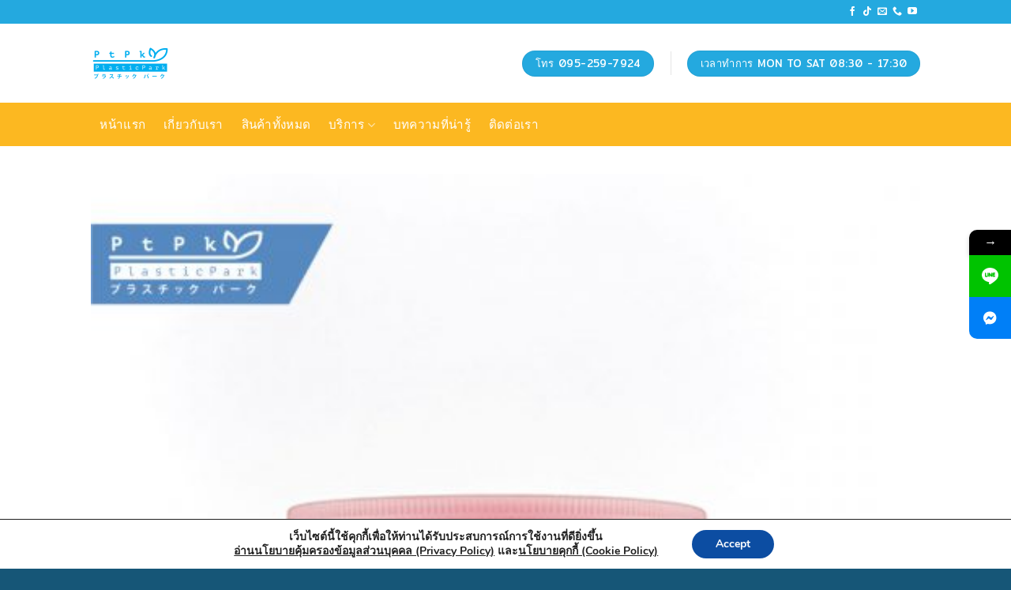

--- FILE ---
content_type: text/html; charset=UTF-8
request_url: https://www.plasticparkstore.com/product/%E0%B8%81%E0%B8%A3%E0%B8%B0%E0%B8%9B%E0%B8%B8%E0%B8%81-pet-250g-%E0%B8%9E%E0%B8%B2%E0%B8%AA%E0%B9%80%E0%B8%97%E0%B8%A5-%E0%B8%8A%E0%B8%A1%E0%B8%9E%E0%B8%B9/
body_size: 29696
content:
<!DOCTYPE html>
<html lang="en-US" class="loading-site no-js">
<head>
	<meta charset="UTF-8" />
	<link rel="profile" href="https://gmpg.org/xfn/11" />
	<link rel="pingback" href="https://www.plasticparkstore.com/xmlrpc.php" />

	<script>(function(html){html.className = html.className.replace(/\bno-js\b/,'js')})(document.documentElement);</script>
			<style>								
					form#stickyelements-form input::-moz-placeholder{
						color: #4F4F4F;
					} 
					form#stickyelements-form input::-ms-input-placeholder{
						color: #4F4F4F					} 
					form#stickyelements-form input::-webkit-input-placeholder{
						color: #4F4F4F					}
					form#stickyelements-form input::placeholder{
						color: #4F4F4F					}
					form#stickyelements-form textarea::placeholder {
						color: #4F4F4F					}
					form#stickyelements-form textarea::-moz-placeholder {
						color: #4F4F4F					}					
			</style>	
			<meta name='robots' content='index, follow, max-image-preview:large, max-snippet:-1, max-video-preview:-1' />
	<style>img:is([sizes="auto" i], [sizes^="auto," i]) { contain-intrinsic-size: 3000px 1500px }</style>
	
<!-- Google Tag Manager for WordPress by gtm4wp.com -->
<script data-cfasync="false" data-pagespeed-no-defer>
	var gtm4wp_datalayer_name = "dataLayer";
	var dataLayer = dataLayer || [];
</script>
<!-- End Google Tag Manager for WordPress by gtm4wp.com --><script>window._wca = window._wca || [];</script>
<meta name="viewport" content="width=device-width, initial-scale=1" />
	<!-- This site is optimized with the Yoast SEO plugin v25.5 - https://yoast.com/wordpress/plugins/seo/ -->
	<title>กระปุก Pet 250g พาสเทล ชมพู บรรจุภัณฑ์เครื่องสำอางปลีกส่ง ราคาถูก แข็งแรง</title>
	<meta name="description" content="กระปุก Pet 250g พาสเทล ชมพู บรรจุภัณฑ์เครื่องสำอางราคาถูก บรรจุภัณฑ์เครื่องสำอางราคาโรงงาน คุณภาพดี กระปุก กระปุกสกินแคร์ ราคาปลีกส่ง" />
	<link rel="canonical" href="https://www.plasticparkstore.com/product/กระปุก-pet-250g-พาสเทล-ชมพู/" />
	<meta property="og:locale" content="en_US" />
	<meta property="og:type" content="article" />
	<meta property="og:title" content="กระปุก Pet 250g พาสเทล ชมพู บรรจุภัณฑ์เครื่องสำอางปลีกส่ง ราคาถูก แข็งแรง" />
	<meta property="og:description" content="กระปุก Pet 250g พาสเทล ชมพู บรรจุภัณฑ์เครื่องสำอางราคาถูก บรรจุภัณฑ์เครื่องสำอางราคาโรงงาน คุณภาพดี กระปุก กระปุกสกินแคร์ ราคาปลีกส่ง" />
	<meta property="og:url" content="https://www.plasticparkstore.com/product/กระปุก-pet-250g-พาสเทล-ชมพู/" />
	<meta property="og:site_name" content="PlasticPark ขายส่งบรรจุภัณฑ์เครื่องสำอาง ขวดปั๊ม กระปุกครีม" />
	<meta property="article:publisher" content="https://www.facebook.com/plasticpark/" />
	<meta property="article:modified_time" content="2022-09-17T09:08:21+00:00" />
	<meta property="og:image" content="https://www.plasticparkstore.com/wp-content/uploads/2022/09/KO4-198.jpg" />
	<meta property="og:image:width" content="1080" />
	<meta property="og:image:height" content="1080" />
	<meta property="og:image:type" content="image/jpeg" />
	<meta name="twitter:card" content="summary_large_image" />
	<script type="application/ld+json" class="yoast-schema-graph">{"@context":"https://schema.org","@graph":[{"@type":"WebPage","@id":"https://www.plasticparkstore.com/product/%e0%b8%81%e0%b8%a3%e0%b8%b0%e0%b8%9b%e0%b8%b8%e0%b8%81-pet-250g-%e0%b8%9e%e0%b8%b2%e0%b8%aa%e0%b9%80%e0%b8%97%e0%b8%a5-%e0%b8%8a%e0%b8%a1%e0%b8%9e%e0%b8%b9/","url":"https://www.plasticparkstore.com/product/%e0%b8%81%e0%b8%a3%e0%b8%b0%e0%b8%9b%e0%b8%b8%e0%b8%81-pet-250g-%e0%b8%9e%e0%b8%b2%e0%b8%aa%e0%b9%80%e0%b8%97%e0%b8%a5-%e0%b8%8a%e0%b8%a1%e0%b8%9e%e0%b8%b9/","name":"กระปุก Pet 250g พาสเทล ชมพู บรรจุภัณฑ์เครื่องสำอางปลีกส่ง ราคาถูก แข็งแรง","isPartOf":{"@id":"https://www.plasticparkstore.com/#website"},"primaryImageOfPage":{"@id":"https://www.plasticparkstore.com/product/%e0%b8%81%e0%b8%a3%e0%b8%b0%e0%b8%9b%e0%b8%b8%e0%b8%81-pet-250g-%e0%b8%9e%e0%b8%b2%e0%b8%aa%e0%b9%80%e0%b8%97%e0%b8%a5-%e0%b8%8a%e0%b8%a1%e0%b8%9e%e0%b8%b9/#primaryimage"},"image":{"@id":"https://www.plasticparkstore.com/product/%e0%b8%81%e0%b8%a3%e0%b8%b0%e0%b8%9b%e0%b8%b8%e0%b8%81-pet-250g-%e0%b8%9e%e0%b8%b2%e0%b8%aa%e0%b9%80%e0%b8%97%e0%b8%a5-%e0%b8%8a%e0%b8%a1%e0%b8%9e%e0%b8%b9/#primaryimage"},"thumbnailUrl":"https://www.plasticparkstore.com/wp-content/uploads/2022/09/KO4-198.jpg","datePublished":"2022-09-17T09:06:53+00:00","dateModified":"2022-09-17T09:08:21+00:00","description":"กระปุก Pet 250g พาสเทล ชมพู บรรจุภัณฑ์เครื่องสำอางราคาถูก บรรจุภัณฑ์เครื่องสำอางราคาโรงงาน คุณภาพดี กระปุก กระปุกสกินแคร์ ราคาปลีกส่ง","breadcrumb":{"@id":"https://www.plasticparkstore.com/product/%e0%b8%81%e0%b8%a3%e0%b8%b0%e0%b8%9b%e0%b8%b8%e0%b8%81-pet-250g-%e0%b8%9e%e0%b8%b2%e0%b8%aa%e0%b9%80%e0%b8%97%e0%b8%a5-%e0%b8%8a%e0%b8%a1%e0%b8%9e%e0%b8%b9/#breadcrumb"},"inLanguage":"en-US","potentialAction":[{"@type":"ReadAction","target":["https://www.plasticparkstore.com/product/%e0%b8%81%e0%b8%a3%e0%b8%b0%e0%b8%9b%e0%b8%b8%e0%b8%81-pet-250g-%e0%b8%9e%e0%b8%b2%e0%b8%aa%e0%b9%80%e0%b8%97%e0%b8%a5-%e0%b8%8a%e0%b8%a1%e0%b8%9e%e0%b8%b9/"]}]},{"@type":"ImageObject","inLanguage":"en-US","@id":"https://www.plasticparkstore.com/product/%e0%b8%81%e0%b8%a3%e0%b8%b0%e0%b8%9b%e0%b8%b8%e0%b8%81-pet-250g-%e0%b8%9e%e0%b8%b2%e0%b8%aa%e0%b9%80%e0%b8%97%e0%b8%a5-%e0%b8%8a%e0%b8%a1%e0%b8%9e%e0%b8%b9/#primaryimage","url":"https://www.plasticparkstore.com/wp-content/uploads/2022/09/KO4-198.jpg","contentUrl":"https://www.plasticparkstore.com/wp-content/uploads/2022/09/KO4-198.jpg","width":1080,"height":1080,"caption":"บรรจุภัณฑ์เครื่องสำอาง กระปุก Pet 250g พาสเทล ชมพู"},{"@type":"BreadcrumbList","@id":"https://www.plasticparkstore.com/product/%e0%b8%81%e0%b8%a3%e0%b8%b0%e0%b8%9b%e0%b8%b8%e0%b8%81-pet-250g-%e0%b8%9e%e0%b8%b2%e0%b8%aa%e0%b9%80%e0%b8%97%e0%b8%a5-%e0%b8%8a%e0%b8%a1%e0%b8%9e%e0%b8%b9/#breadcrumb","itemListElement":[{"@type":"ListItem","position":1,"name":"Home","item":"https://www.plasticparkstore.com/"},{"@type":"ListItem","position":2,"name":"Shop","item":"https://www.plasticparkstore.com/shop/"},{"@type":"ListItem","position":3,"name":"กระปุก Pet 250g พาสเทล ชมพู"}]},{"@type":"WebSite","@id":"https://www.plasticparkstore.com/#website","url":"https://www.plasticparkstore.com/","name":"PlasticPark ขายส่งบรรจุภัณฑ์เครื่องสำอาง ขวดปั๊ม กระปุกครีม","description":"PlasticPark ขายส่งบรรจุภัณฑ์เครื่องสำอาง ขวดปั๊ม กระปุกครีม","publisher":{"@id":"https://www.plasticparkstore.com/#organization"},"potentialAction":[{"@type":"SearchAction","target":{"@type":"EntryPoint","urlTemplate":"https://www.plasticparkstore.com/?s={search_term_string}"},"query-input":{"@type":"PropertyValueSpecification","valueRequired":true,"valueName":"search_term_string"}}],"inLanguage":"en-US"},{"@type":"Organization","@id":"https://www.plasticparkstore.com/#organization","name":"PlasticPark บริษัท พลาสติกพาร์ค จำกัด","url":"https://www.plasticparkstore.com/","logo":{"@type":"ImageObject","inLanguage":"en-US","@id":"https://www.plasticparkstore.com/#/schema/logo/image/","url":"https://www.plasticparkstore.com/wp-content/uploads/2020/01/LOGO-PTPK-2.png","contentUrl":"https://www.plasticparkstore.com/wp-content/uploads/2020/01/LOGO-PTPK-2.png","width":900,"height":369,"caption":"PlasticPark บริษัท พลาสติกพาร์ค จำกัด"},"image":{"@id":"https://www.plasticparkstore.com/#/schema/logo/image/"},"sameAs":["https://www.facebook.com/plasticpark/","https://www.instagram.com/plasticpark_store/","https://www.pinterest.com/plasticparkstore/","https://www.youtube.com/channel/UCqc-NZfsfprV7mKg343hT_Q"]}]}</script>
	<!-- / Yoast SEO plugin. -->


<link rel='dns-prefetch' href='//stats.wp.com' />
<link rel='dns-prefetch' href='//cdn.jsdelivr.net' />
<link rel='dns-prefetch' href='//fonts.googleapis.com' />
<link rel='prefetch' href='https://www.plasticparkstore.com/wp-content/themes/flatsome/assets/js/chunk.countup.js?ver=3.16.8' />
<link rel='prefetch' href='https://www.plasticparkstore.com/wp-content/themes/flatsome/assets/js/chunk.sticky-sidebar.js?ver=3.16.8' />
<link rel='prefetch' href='https://www.plasticparkstore.com/wp-content/themes/flatsome/assets/js/chunk.tooltips.js?ver=3.16.8' />
<link rel='prefetch' href='https://www.plasticparkstore.com/wp-content/themes/flatsome/assets/js/chunk.vendors-popups.js?ver=3.16.8' />
<link rel='prefetch' href='https://www.plasticparkstore.com/wp-content/themes/flatsome/assets/js/chunk.vendors-slider.js?ver=3.16.8' />
<link rel="alternate" type="application/rss+xml" title="PlasticPark ขายส่งบรรจุภัณฑ์เครื่องสำอาง ขวดปั๊ม กระปุกครีม &raquo; Feed" href="https://www.plasticparkstore.com/feed/" />
<script type="text/javascript">
/* <![CDATA[ */
window._wpemojiSettings = {"baseUrl":"https:\/\/s.w.org\/images\/core\/emoji\/16.0.1\/72x72\/","ext":".png","svgUrl":"https:\/\/s.w.org\/images\/core\/emoji\/16.0.1\/svg\/","svgExt":".svg","source":{"concatemoji":"https:\/\/www.plasticparkstore.com\/wp-includes\/js\/wp-emoji-release.min.js?ver=6.8.3"}};
/*! This file is auto-generated */
!function(s,n){var o,i,e;function c(e){try{var t={supportTests:e,timestamp:(new Date).valueOf()};sessionStorage.setItem(o,JSON.stringify(t))}catch(e){}}function p(e,t,n){e.clearRect(0,0,e.canvas.width,e.canvas.height),e.fillText(t,0,0);var t=new Uint32Array(e.getImageData(0,0,e.canvas.width,e.canvas.height).data),a=(e.clearRect(0,0,e.canvas.width,e.canvas.height),e.fillText(n,0,0),new Uint32Array(e.getImageData(0,0,e.canvas.width,e.canvas.height).data));return t.every(function(e,t){return e===a[t]})}function u(e,t){e.clearRect(0,0,e.canvas.width,e.canvas.height),e.fillText(t,0,0);for(var n=e.getImageData(16,16,1,1),a=0;a<n.data.length;a++)if(0!==n.data[a])return!1;return!0}function f(e,t,n,a){switch(t){case"flag":return n(e,"\ud83c\udff3\ufe0f\u200d\u26a7\ufe0f","\ud83c\udff3\ufe0f\u200b\u26a7\ufe0f")?!1:!n(e,"\ud83c\udde8\ud83c\uddf6","\ud83c\udde8\u200b\ud83c\uddf6")&&!n(e,"\ud83c\udff4\udb40\udc67\udb40\udc62\udb40\udc65\udb40\udc6e\udb40\udc67\udb40\udc7f","\ud83c\udff4\u200b\udb40\udc67\u200b\udb40\udc62\u200b\udb40\udc65\u200b\udb40\udc6e\u200b\udb40\udc67\u200b\udb40\udc7f");case"emoji":return!a(e,"\ud83e\udedf")}return!1}function g(e,t,n,a){var r="undefined"!=typeof WorkerGlobalScope&&self instanceof WorkerGlobalScope?new OffscreenCanvas(300,150):s.createElement("canvas"),o=r.getContext("2d",{willReadFrequently:!0}),i=(o.textBaseline="top",o.font="600 32px Arial",{});return e.forEach(function(e){i[e]=t(o,e,n,a)}),i}function t(e){var t=s.createElement("script");t.src=e,t.defer=!0,s.head.appendChild(t)}"undefined"!=typeof Promise&&(o="wpEmojiSettingsSupports",i=["flag","emoji"],n.supports={everything:!0,everythingExceptFlag:!0},e=new Promise(function(e){s.addEventListener("DOMContentLoaded",e,{once:!0})}),new Promise(function(t){var n=function(){try{var e=JSON.parse(sessionStorage.getItem(o));if("object"==typeof e&&"number"==typeof e.timestamp&&(new Date).valueOf()<e.timestamp+604800&&"object"==typeof e.supportTests)return e.supportTests}catch(e){}return null}();if(!n){if("undefined"!=typeof Worker&&"undefined"!=typeof OffscreenCanvas&&"undefined"!=typeof URL&&URL.createObjectURL&&"undefined"!=typeof Blob)try{var e="postMessage("+g.toString()+"("+[JSON.stringify(i),f.toString(),p.toString(),u.toString()].join(",")+"));",a=new Blob([e],{type:"text/javascript"}),r=new Worker(URL.createObjectURL(a),{name:"wpTestEmojiSupports"});return void(r.onmessage=function(e){c(n=e.data),r.terminate(),t(n)})}catch(e){}c(n=g(i,f,p,u))}t(n)}).then(function(e){for(var t in e)n.supports[t]=e[t],n.supports.everything=n.supports.everything&&n.supports[t],"flag"!==t&&(n.supports.everythingExceptFlag=n.supports.everythingExceptFlag&&n.supports[t]);n.supports.everythingExceptFlag=n.supports.everythingExceptFlag&&!n.supports.flag,n.DOMReady=!1,n.readyCallback=function(){n.DOMReady=!0}}).then(function(){return e}).then(function(){var e;n.supports.everything||(n.readyCallback(),(e=n.source||{}).concatemoji?t(e.concatemoji):e.wpemoji&&e.twemoji&&(t(e.twemoji),t(e.wpemoji)))}))}((window,document),window._wpemojiSettings);
/* ]]> */
</script>
<style id='wp-emoji-styles-inline-css' type='text/css'>

	img.wp-smiley, img.emoji {
		display: inline !important;
		border: none !important;
		box-shadow: none !important;
		height: 1em !important;
		width: 1em !important;
		margin: 0 0.07em !important;
		vertical-align: -0.1em !important;
		background: none !important;
		padding: 0 !important;
	}
</style>
<style id='classic-theme-styles-inline-css' type='text/css'>
/*! This file is auto-generated */
.wp-block-button__link{color:#fff;background-color:#32373c;border-radius:9999px;box-shadow:none;text-decoration:none;padding:calc(.667em + 2px) calc(1.333em + 2px);font-size:1.125em}.wp-block-file__button{background:#32373c;color:#fff;text-decoration:none}
</style>
<link rel='stylesheet' id='contact-form-7-css' href='https://www.plasticparkstore.com/wp-content/plugins/contact-form-7/includes/css/styles.css?ver=6.1' type='text/css' media='all' />
<link rel='stylesheet' id='photoswipe-css' href='https://www.plasticparkstore.com/wp-content/plugins/woocommerce/assets/css/photoswipe/photoswipe.min.css?ver=10.0.5' type='text/css' media='all' />
<link rel='stylesheet' id='photoswipe-default-skin-css' href='https://www.plasticparkstore.com/wp-content/plugins/woocommerce/assets/css/photoswipe/default-skin/default-skin.min.css?ver=10.0.5' type='text/css' media='all' />
<style id='woocommerce-inline-inline-css' type='text/css'>
.woocommerce form .form-row .required { visibility: visible; }
</style>
<link rel='stylesheet' id='brands-styles-css' href='https://www.plasticparkstore.com/wp-content/plugins/woocommerce/assets/css/brands.css?ver=10.0.5' type='text/css' media='all' />
<link rel='stylesheet' id='flatsome-main-css' href='https://www.plasticparkstore.com/wp-content/themes/flatsome/assets/css/flatsome.css?ver=3.16.8' type='text/css' media='all' />
<style id='flatsome-main-inline-css' type='text/css'>
@font-face {
				font-family: "fl-icons";
				font-display: block;
				src: url(https://www.plasticparkstore.com/wp-content/themes/flatsome/assets/css/icons/fl-icons.eot?v=3.16.8);
				src:
					url(https://www.plasticparkstore.com/wp-content/themes/flatsome/assets/css/icons/fl-icons.eot#iefix?v=3.16.8) format("embedded-opentype"),
					url(https://www.plasticparkstore.com/wp-content/themes/flatsome/assets/css/icons/fl-icons.woff2?v=3.16.8) format("woff2"),
					url(https://www.plasticparkstore.com/wp-content/themes/flatsome/assets/css/icons/fl-icons.ttf?v=3.16.8) format("truetype"),
					url(https://www.plasticparkstore.com/wp-content/themes/flatsome/assets/css/icons/fl-icons.woff?v=3.16.8) format("woff"),
					url(https://www.plasticparkstore.com/wp-content/themes/flatsome/assets/css/icons/fl-icons.svg?v=3.16.8#fl-icons) format("svg");
			}
</style>
<link rel='stylesheet' id='flatsome-shop-css' href='https://www.plasticparkstore.com/wp-content/themes/flatsome/assets/css/flatsome-shop.css?ver=3.16.8' type='text/css' media='all' />
<link rel='stylesheet' id='flatsome-style-css' href='https://www.plasticparkstore.com/wp-content/themes/flatsome-child/style.css?ver=3.0' type='text/css' media='all' />
<link rel='stylesheet' id='moove_gdpr_frontend-css' href='https://www.plasticparkstore.com/wp-content/plugins/gdpr-cookie-compliance/dist/styles/gdpr-main.css?ver=4.16.1' type='text/css' media='all' />
<style id='moove_gdpr_frontend-inline-css' type='text/css'>
#moove_gdpr_cookie_modal,#moove_gdpr_cookie_info_bar,.gdpr_cookie_settings_shortcode_content{font-family:Nunito,sans-serif}#moove_gdpr_save_popup_settings_button{background-color:#373737;color:#fff}#moove_gdpr_save_popup_settings_button:hover{background-color:#000}#moove_gdpr_cookie_info_bar .moove-gdpr-info-bar-container .moove-gdpr-info-bar-content a.mgbutton,#moove_gdpr_cookie_info_bar .moove-gdpr-info-bar-container .moove-gdpr-info-bar-content button.mgbutton{background-color:#0C4DA2}#moove_gdpr_cookie_modal .moove-gdpr-modal-content .moove-gdpr-modal-footer-content .moove-gdpr-button-holder a.mgbutton,#moove_gdpr_cookie_modal .moove-gdpr-modal-content .moove-gdpr-modal-footer-content .moove-gdpr-button-holder button.mgbutton,.gdpr_cookie_settings_shortcode_content .gdpr-shr-button.button-green{background-color:#0C4DA2;border-color:#0C4DA2}#moove_gdpr_cookie_modal .moove-gdpr-modal-content .moove-gdpr-modal-footer-content .moove-gdpr-button-holder a.mgbutton:hover,#moove_gdpr_cookie_modal .moove-gdpr-modal-content .moove-gdpr-modal-footer-content .moove-gdpr-button-holder button.mgbutton:hover,.gdpr_cookie_settings_shortcode_content .gdpr-shr-button.button-green:hover{background-color:#fff;color:#0C4DA2}#moove_gdpr_cookie_modal .moove-gdpr-modal-content .moove-gdpr-modal-close i,#moove_gdpr_cookie_modal .moove-gdpr-modal-content .moove-gdpr-modal-close span.gdpr-icon{background-color:#0C4DA2;border:1px solid #0C4DA2}#moove_gdpr_cookie_info_bar span.change-settings-button.focus-g,#moove_gdpr_cookie_info_bar span.change-settings-button:focus,#moove_gdpr_cookie_info_bar button.change-settings-button.focus-g,#moove_gdpr_cookie_info_bar button.change-settings-button:focus{-webkit-box-shadow:0 0 1px 3px #0C4DA2;-moz-box-shadow:0 0 1px 3px #0C4DA2;box-shadow:0 0 1px 3px #0C4DA2}#moove_gdpr_cookie_modal .moove-gdpr-modal-content .moove-gdpr-modal-close i:hover,#moove_gdpr_cookie_modal .moove-gdpr-modal-content .moove-gdpr-modal-close span.gdpr-icon:hover,#moove_gdpr_cookie_info_bar span[data-href]>u.change-settings-button{color:#0C4DA2}#moove_gdpr_cookie_modal .moove-gdpr-modal-content .moove-gdpr-modal-left-content #moove-gdpr-menu li.menu-item-selected a span.gdpr-icon,#moove_gdpr_cookie_modal .moove-gdpr-modal-content .moove-gdpr-modal-left-content #moove-gdpr-menu li.menu-item-selected button span.gdpr-icon{color:inherit}#moove_gdpr_cookie_modal .moove-gdpr-modal-content .moove-gdpr-modal-left-content #moove-gdpr-menu li a span.gdpr-icon,#moove_gdpr_cookie_modal .moove-gdpr-modal-content .moove-gdpr-modal-left-content #moove-gdpr-menu li button span.gdpr-icon{color:inherit}#moove_gdpr_cookie_modal .gdpr-acc-link{line-height:0;font-size:0;color:transparent;position:absolute}#moove_gdpr_cookie_modal .moove-gdpr-modal-content .moove-gdpr-modal-close:hover i,#moove_gdpr_cookie_modal .moove-gdpr-modal-content .moove-gdpr-modal-left-content #moove-gdpr-menu li a,#moove_gdpr_cookie_modal .moove-gdpr-modal-content .moove-gdpr-modal-left-content #moove-gdpr-menu li button,#moove_gdpr_cookie_modal .moove-gdpr-modal-content .moove-gdpr-modal-left-content #moove-gdpr-menu li button i,#moove_gdpr_cookie_modal .moove-gdpr-modal-content .moove-gdpr-modal-left-content #moove-gdpr-menu li a i,#moove_gdpr_cookie_modal .moove-gdpr-modal-content .moove-gdpr-tab-main .moove-gdpr-tab-main-content a:hover,#moove_gdpr_cookie_info_bar.moove-gdpr-dark-scheme .moove-gdpr-info-bar-container .moove-gdpr-info-bar-content a.mgbutton:hover,#moove_gdpr_cookie_info_bar.moove-gdpr-dark-scheme .moove-gdpr-info-bar-container .moove-gdpr-info-bar-content button.mgbutton:hover,#moove_gdpr_cookie_info_bar.moove-gdpr-dark-scheme .moove-gdpr-info-bar-container .moove-gdpr-info-bar-content a:hover,#moove_gdpr_cookie_info_bar.moove-gdpr-dark-scheme .moove-gdpr-info-bar-container .moove-gdpr-info-bar-content button:hover,#moove_gdpr_cookie_info_bar.moove-gdpr-dark-scheme .moove-gdpr-info-bar-container .moove-gdpr-info-bar-content span.change-settings-button:hover,#moove_gdpr_cookie_info_bar.moove-gdpr-dark-scheme .moove-gdpr-info-bar-container .moove-gdpr-info-bar-content button.change-settings-button:hover,#moove_gdpr_cookie_info_bar.moove-gdpr-dark-scheme .moove-gdpr-info-bar-container .moove-gdpr-info-bar-content u.change-settings-button:hover,#moove_gdpr_cookie_info_bar span[data-href]>u.change-settings-button,#moove_gdpr_cookie_info_bar.moove-gdpr-dark-scheme .moove-gdpr-info-bar-container .moove-gdpr-info-bar-content a.mgbutton.focus-g,#moove_gdpr_cookie_info_bar.moove-gdpr-dark-scheme .moove-gdpr-info-bar-container .moove-gdpr-info-bar-content button.mgbutton.focus-g,#moove_gdpr_cookie_info_bar.moove-gdpr-dark-scheme .moove-gdpr-info-bar-container .moove-gdpr-info-bar-content a.focus-g,#moove_gdpr_cookie_info_bar.moove-gdpr-dark-scheme .moove-gdpr-info-bar-container .moove-gdpr-info-bar-content button.focus-g,#moove_gdpr_cookie_info_bar.moove-gdpr-dark-scheme .moove-gdpr-info-bar-container .moove-gdpr-info-bar-content a.mgbutton:focus,#moove_gdpr_cookie_info_bar.moove-gdpr-dark-scheme .moove-gdpr-info-bar-container .moove-gdpr-info-bar-content button.mgbutton:focus,#moove_gdpr_cookie_info_bar.moove-gdpr-dark-scheme .moove-gdpr-info-bar-container .moove-gdpr-info-bar-content a:focus,#moove_gdpr_cookie_info_bar.moove-gdpr-dark-scheme .moove-gdpr-info-bar-container .moove-gdpr-info-bar-content button:focus,#moove_gdpr_cookie_info_bar.moove-gdpr-dark-scheme .moove-gdpr-info-bar-container .moove-gdpr-info-bar-content span.change-settings-button.focus-g,span.change-settings-button:focus,button.change-settings-button.focus-g,button.change-settings-button:focus,#moove_gdpr_cookie_info_bar.moove-gdpr-dark-scheme .moove-gdpr-info-bar-container .moove-gdpr-info-bar-content u.change-settings-button.focus-g,#moove_gdpr_cookie_info_bar.moove-gdpr-dark-scheme .moove-gdpr-info-bar-container .moove-gdpr-info-bar-content u.change-settings-button:focus{color:#0C4DA2}#moove_gdpr_cookie_modal .moove-gdpr-branding.focus-g span,#moove_gdpr_cookie_modal .moove-gdpr-modal-content .moove-gdpr-tab-main a.focus-g{color:#0C4DA2}#moove_gdpr_cookie_modal.gdpr_lightbox-hide{display:none}
</style>
<link rel='stylesheet' id='mystickyelements-google-fonts-css' href='https://fonts.googleapis.com/css?family=Poppins%3A400%2C500%2C600%2C700&#038;ver=6.8.3' type='text/css' media='all' />
<link rel='stylesheet' id='font-awesome-css-css' href='https://www.plasticparkstore.com/wp-content/plugins/mystickyelements/css/font-awesome.min.css?ver=2.3.0' type='text/css' media='all' />
<link rel='stylesheet' id='mystickyelements-front-css-css' href='https://www.plasticparkstore.com/wp-content/plugins/mystickyelements/css/mystickyelements-front.min.css?ver=2.3.0' type='text/css' media='all' />
<link rel='stylesheet' id='intl-tel-input-css' href='https://www.plasticparkstore.com/wp-content/plugins/mystickyelements/intl-tel-input-src/build/css/intlTelInput.css?ver=2.3.0' type='text/css' media='all' />
<script type="text/javascript" src="https://www.plasticparkstore.com/wp-includes/js/jquery/jquery.min.js?ver=3.7.1" id="jquery-core-js"></script>
<script type="text/javascript" src="https://www.plasticparkstore.com/wp-includes/js/jquery/jquery-migrate.min.js?ver=3.4.1" id="jquery-migrate-js"></script>
<script type="text/javascript" src="https://www.plasticparkstore.com/wp-content/plugins/woocommerce/assets/js/jquery-blockui/jquery.blockUI.min.js?ver=2.7.0-wc.10.0.5" id="jquery-blockui-js" defer="defer" data-wp-strategy="defer"></script>
<script type="text/javascript" id="wc-add-to-cart-js-extra">
/* <![CDATA[ */
var wc_add_to_cart_params = {"ajax_url":"\/wp-admin\/admin-ajax.php","wc_ajax_url":"\/?wc-ajax=%%endpoint%%","i18n_view_cart":"View cart","cart_url":"https:\/\/www.plasticparkstore.com\/cart\/","is_cart":"","cart_redirect_after_add":"no"};
/* ]]> */
</script>
<script type="text/javascript" src="https://www.plasticparkstore.com/wp-content/plugins/woocommerce/assets/js/frontend/add-to-cart.min.js?ver=10.0.5" id="wc-add-to-cart-js" defer="defer" data-wp-strategy="defer"></script>
<script type="text/javascript" src="https://www.plasticparkstore.com/wp-content/plugins/woocommerce/assets/js/photoswipe/photoswipe.min.js?ver=4.1.1-wc.10.0.5" id="photoswipe-js" defer="defer" data-wp-strategy="defer"></script>
<script type="text/javascript" src="https://www.plasticparkstore.com/wp-content/plugins/woocommerce/assets/js/photoswipe/photoswipe-ui-default.min.js?ver=4.1.1-wc.10.0.5" id="photoswipe-ui-default-js" defer="defer" data-wp-strategy="defer"></script>
<script type="text/javascript" id="wc-single-product-js-extra">
/* <![CDATA[ */
var wc_single_product_params = {"i18n_required_rating_text":"Please select a rating","i18n_rating_options":["1 of 5 stars","2 of 5 stars","3 of 5 stars","4 of 5 stars","5 of 5 stars"],"i18n_product_gallery_trigger_text":"View full-screen image gallery","review_rating_required":"yes","flexslider":{"rtl":false,"animation":"slide","smoothHeight":true,"directionNav":false,"controlNav":"thumbnails","slideshow":false,"animationSpeed":500,"animationLoop":false,"allowOneSlide":false},"zoom_enabled":"","zoom_options":[],"photoswipe_enabled":"1","photoswipe_options":{"shareEl":false,"closeOnScroll":false,"history":false,"hideAnimationDuration":0,"showAnimationDuration":0},"flexslider_enabled":""};
/* ]]> */
</script>
<script type="text/javascript" src="https://www.plasticparkstore.com/wp-content/plugins/woocommerce/assets/js/frontend/single-product.min.js?ver=10.0.5" id="wc-single-product-js" defer="defer" data-wp-strategy="defer"></script>
<script type="text/javascript" src="https://www.plasticparkstore.com/wp-content/plugins/woocommerce/assets/js/js-cookie/js.cookie.min.js?ver=2.1.4-wc.10.0.5" id="js-cookie-js" defer="defer" data-wp-strategy="defer"></script>
<script type="text/javascript" id="woocommerce-js-extra">
/* <![CDATA[ */
var woocommerce_params = {"ajax_url":"\/wp-admin\/admin-ajax.php","wc_ajax_url":"\/?wc-ajax=%%endpoint%%","i18n_password_show":"Show password","i18n_password_hide":"Hide password","currency":"THB"};
/* ]]> */
</script>
<script type="text/javascript" src="https://www.plasticparkstore.com/wp-content/plugins/woocommerce/assets/js/frontend/woocommerce.min.js?ver=10.0.5" id="woocommerce-js" defer="defer" data-wp-strategy="defer"></script>
<script type="text/javascript" src="https://stats.wp.com/s-202603.js" id="woocommerce-analytics-js" defer="defer" data-wp-strategy="defer"></script>
<link rel="https://api.w.org/" href="https://www.plasticparkstore.com/wp-json/" /><link rel="alternate" title="JSON" type="application/json" href="https://www.plasticparkstore.com/wp-json/wp/v2/product/73536" /><link rel="EditURI" type="application/rsd+xml" title="RSD" href="https://www.plasticparkstore.com/xmlrpc.php?rsd" />
<meta name="generator" content="WordPress 6.8.3" />
<meta name="generator" content="WooCommerce 10.0.5" />
<link rel='shortlink' href='https://www.plasticparkstore.com/?p=73536' />
<link rel="alternate" title="oEmbed (JSON)" type="application/json+oembed" href="https://www.plasticparkstore.com/wp-json/oembed/1.0/embed?url=https%3A%2F%2Fwww.plasticparkstore.com%2Fproduct%2F%25e0%25b8%2581%25e0%25b8%25a3%25e0%25b8%25b0%25e0%25b8%259b%25e0%25b8%25b8%25e0%25b8%2581-pet-250g-%25e0%25b8%259e%25e0%25b8%25b2%25e0%25b8%25aa%25e0%25b9%2580%25e0%25b8%2597%25e0%25b8%25a5-%25e0%25b8%258a%25e0%25b8%25a1%25e0%25b8%259e%25e0%25b8%25b9%2F" />
<link rel="alternate" title="oEmbed (XML)" type="text/xml+oembed" href="https://www.plasticparkstore.com/wp-json/oembed/1.0/embed?url=https%3A%2F%2Fwww.plasticparkstore.com%2Fproduct%2F%25e0%25b8%2581%25e0%25b8%25a3%25e0%25b8%25b0%25e0%25b8%259b%25e0%25b8%25b8%25e0%25b8%2581-pet-250g-%25e0%25b8%259e%25e0%25b8%25b2%25e0%25b8%25aa%25e0%25b9%2580%25e0%25b8%2597%25e0%25b8%25a5-%25e0%25b8%258a%25e0%25b8%25a1%25e0%25b8%259e%25e0%25b8%25b9%2F&#038;format=xml" />
<!-- Global site tag (gtag.js) - Google Analytics -->
<script async src="https://www.googletagmanager.com/gtag/js?id=UA-155400455-1"></script>
<script>
  window.dataLayer = window.dataLayer || [];
  function gtag(){dataLayer.push(arguments);}
  gtag('js', new Date());

  gtag('config', 'UA-155400455-1');
</script>
<!-- Google Tag Manager -->
<script>(function(w,d,s,l,i){w[l]=w[l]||[];w[l].push({'gtm.start':
new Date().getTime(),event:'gtm.js'});var f=d.getElementsByTagName(s)[0],
j=d.createElement(s),dl=l!='dataLayer'?'&l='+l:'';j.async=true;j.src=
'https://www.googletagmanager.com/gtm.js?id='+i+dl;f.parentNode.insertBefore(j,f);
})(window,document,'script','dataLayer','GTM-K2LP2BR');</script>
<!-- End Google Tag Manager -->

<!-- Global site tag (gtag.js) - Google Analytics -->
<script async src="https://www.googletagmanager.com/gtag/js?id=UA-230282429-1"></script>
<script>
  window.dataLayer = window.dataLayer || [];
  function gtag(){dataLayer.push(arguments);}
  gtag('js', new Date());

  gtag('config', 'UA-230282429-1');
</script>

<!-- Google Tag Manager -->
<script>(function(w,d,s,l,i){w[l]=w[l]||[];w[l].push({'gtm.start':
new Date().getTime(),event:'gtm.js'});var f=d.getElementsByTagName(s)[0],
j=d.createElement(s),dl=l!='dataLayer'?'&l='+l:'';j.async=true;j.src=
'https://www.googletagmanager.com/gtm.js?id='+i+dl;f.parentNode.insertBefore(j,f);
})(window,document,'script','dataLayer','GTM-PZVHT4V');</script>
<!-- End Google Tag Manager -->
<!-- Google Tag Manager for WordPress by gtm4wp.com -->
<!-- GTM Container placement set to footer -->
<script data-cfasync="false" data-pagespeed-no-defer>
	var dataLayer_content = {"pageTitle":"กระปุก Pet 250g พาสเทล ชมพู บรรจุภัณฑ์เครื่องสำอางปลีกส่ง ราคาถูก แข็งแรง","pagePostType":"product","pagePostType2":"single-product","postID":73536};
	dataLayer.push( dataLayer_content );
</script>
<script data-cfasync="false" data-pagespeed-no-defer>
(function(w,d,s,l,i){w[l]=w[l]||[];w[l].push({'gtm.start':
new Date().getTime(),event:'gtm.js'});var f=d.getElementsByTagName(s)[0],
j=d.createElement(s),dl=l!='dataLayer'?'&l='+l:'';j.async=true;j.src=
'//www.googletagmanager.com/gtm.js?id='+i+dl;f.parentNode.insertBefore(j,f);
})(window,document,'script','dataLayer','GTM-K2LP2BR');
</script>
<script data-cfasync="false" data-pagespeed-no-defer>
(function(w,d,s,l,i){w[l]=w[l]||[];w[l].push({'gtm.start':
new Date().getTime(),event:'gtm.js'});var f=d.getElementsByTagName(s)[0],
j=d.createElement(s),dl=l!='dataLayer'?'&l='+l:'';j.async=true;j.src=
'//www.googletagmanager.com/gtm.js?id='+i+dl;f.parentNode.insertBefore(j,f);
})(window,document,'script','dataLayer','GTM-TBLNT5X');
</script>
<!-- End Google Tag Manager for WordPress by gtm4wp.com --><style>.bg{opacity: 0; transition: opacity 1s; -webkit-transition: opacity 1s;} .bg-loaded{opacity: 1;}</style><meta name="p:domain_verify" content="b3a158eade439c31b6efe08bc39c9a05"/>	<noscript><style>.woocommerce-product-gallery{ opacity: 1 !important; }</style></noscript>
	<link rel="icon" href="https://www.plasticparkstore.com/wp-content/uploads/2020/01/cropped-LOGO-PTPK-2-SQUARE-e1580186003700-32x32.png" sizes="32x32" />
<link rel="icon" href="https://www.plasticparkstore.com/wp-content/uploads/2020/01/cropped-LOGO-PTPK-2-SQUARE-e1580186003700-192x192.png" sizes="192x192" />
<link rel="apple-touch-icon" href="https://www.plasticparkstore.com/wp-content/uploads/2020/01/cropped-LOGO-PTPK-2-SQUARE-e1580186003700-180x180.png" />
<meta name="msapplication-TileImage" content="https://www.plasticparkstore.com/wp-content/uploads/2020/01/cropped-LOGO-PTPK-2-SQUARE-e1580186003700-270x270.png" />
		<!-- Facebook Pixel Code -->
		<script>
						!function(f,b,e,v,n,t,s){if(f.fbq)return;n=f.fbq=function(){n.callMethod?
				n.callMethod.apply(n,arguments):n.queue.push(arguments)};if(!f._fbq)f._fbq=n;
				n.push=n;n.loaded=!0;n.version='2.0';n.agent='dvpixelcaffeinewordpress';n.queue=[];t=b.createElement(e);t.async=!0;
				t.src=v;s=b.getElementsByTagName(e)[0];s.parentNode.insertBefore(t,s)}(window,
				document,'script','https://connect.facebook.net/en_US/fbevents.js');
			
			var aepc_pixel = {"pixel_id":"1756630701284711","user":[],"enable_advanced_events":"no","fire_delay":"10","enable_viewcontent":"yes","enable_addtocart":"yes","enable_addtowishlist":"no","enable_initiatecheckout":"yes","enable_addpaymentinfo":"yes","enable_purchase":"yes","allowed_params":{"AddToCart":["value","currency","content_category","content_name","content_type","content_ids"],"AddToWishlist":["value","currency","content_category","content_name","content_type","content_ids"]}},
				aepc_pixel_args = [],
				aepc_extend_args = function( args ) {
					if ( typeof args === 'undefined' ) {
						args = {};
					}

					for(var key in aepc_pixel_args)
						args[key] = aepc_pixel_args[key];

					return args;
				};

			// Extend args
			if ( 'yes' === aepc_pixel.enable_advanced_events ) {
				aepc_pixel_args.userAgent = navigator.userAgent;
				aepc_pixel_args.language = navigator.language;

				if ( document.referrer.indexOf( document.domain ) < 0 ) {
					aepc_pixel_args.referrer = document.referrer;
				}
			}

						fbq('init', aepc_pixel.pixel_id, aepc_pixel.user);

						setTimeout( function() {
				fbq('track', "PageView", aepc_pixel_args);
			}, aepc_pixel.fire_delay * 1000 );
					</script>
				<noscript><img height="1" width="1" style="display:none"
		               src="https://www.facebook.com/tr?id=1756630701284711&ev=PageView&noscript=1"
			/></noscript>
				<!-- End Facebook Pixel Code -->
		<style id="custom-css" type="text/css">:root {--primary-color: #24a9df;}.header-main{height: 100px}#logo img{max-height: 100px}#logo{width:200px;}.header-bottom{min-height: 55px}.header-top{min-height: 30px}.transparent .header-main{height: 30px}.transparent #logo img{max-height: 30px}.has-transparent + .page-title:first-of-type,.has-transparent + #main > .page-title,.has-transparent + #main > div > .page-title,.has-transparent + #main .page-header-wrapper:first-of-type .page-title{padding-top: 110px;}.header.show-on-scroll,.stuck .header-main{height:70px!important}.stuck #logo img{max-height: 70px!important}.search-form{ width: 100%;}.header-bg-color {background-color: rgba(255,255,255,0.9)}.header-bottom {background-color: #fcb821}.header-main .nav > li > a{line-height: 16px }.header-bottom-nav > li > a{line-height: 16px }@media (max-width: 549px) {.header-main{height: 70px}#logo img{max-height: 70px}}/* Color */.accordion-title.active, .has-icon-bg .icon .icon-inner,.logo a, .primary.is-underline, .primary.is-link, .badge-outline .badge-inner, .nav-outline > li.active> a,.nav-outline >li.active > a, .cart-icon strong,[data-color='primary'], .is-outline.primary{color: #24a9df;}/* Color !important */[data-text-color="primary"]{color: #24a9df!important;}/* Background Color */[data-text-bg="primary"]{background-color: #24a9df;}/* Background */.scroll-to-bullets a,.featured-title, .label-new.menu-item > a:after, .nav-pagination > li > .current,.nav-pagination > li > span:hover,.nav-pagination > li > a:hover,.has-hover:hover .badge-outline .badge-inner,button[type="submit"], .button.wc-forward:not(.checkout):not(.checkout-button), .button.submit-button, .button.primary:not(.is-outline),.featured-table .title,.is-outline:hover, .has-icon:hover .icon-label,.nav-dropdown-bold .nav-column li > a:hover, .nav-dropdown.nav-dropdown-bold > li > a:hover, .nav-dropdown-bold.dark .nav-column li > a:hover, .nav-dropdown.nav-dropdown-bold.dark > li > a:hover, .header-vertical-menu__opener ,.is-outline:hover, .tagcloud a:hover,.grid-tools a, input[type='submit']:not(.is-form), .box-badge:hover .box-text, input.button.alt,.nav-box > li > a:hover,.nav-box > li.active > a,.nav-pills > li.active > a ,.current-dropdown .cart-icon strong, .cart-icon:hover strong, .nav-line-bottom > li > a:before, .nav-line-grow > li > a:before, .nav-line > li > a:before,.banner, .header-top, .slider-nav-circle .flickity-prev-next-button:hover svg, .slider-nav-circle .flickity-prev-next-button:hover .arrow, .primary.is-outline:hover, .button.primary:not(.is-outline), input[type='submit'].primary, input[type='submit'].primary, input[type='reset'].button, input[type='button'].primary, .badge-inner{background-color: #24a9df;}/* Border */.nav-vertical.nav-tabs > li.active > a,.scroll-to-bullets a.active,.nav-pagination > li > .current,.nav-pagination > li > span:hover,.nav-pagination > li > a:hover,.has-hover:hover .badge-outline .badge-inner,.accordion-title.active,.featured-table,.is-outline:hover, .tagcloud a:hover,blockquote, .has-border, .cart-icon strong:after,.cart-icon strong,.blockUI:before, .processing:before,.loading-spin, .slider-nav-circle .flickity-prev-next-button:hover svg, .slider-nav-circle .flickity-prev-next-button:hover .arrow, .primary.is-outline:hover{border-color: #24a9df}.nav-tabs > li.active > a{border-top-color: #24a9df}.widget_shopping_cart_content .blockUI.blockOverlay:before { border-left-color: #24a9df }.woocommerce-checkout-review-order .blockUI.blockOverlay:before { border-left-color: #24a9df }/* Fill */.slider .flickity-prev-next-button:hover svg,.slider .flickity-prev-next-button:hover .arrow{fill: #24a9df;}/* Focus */.primary:focus-visible, .submit-button:focus-visible, button[type="submit"]:focus-visible { outline-color: #24a9df!important; }/* Background Color */[data-icon-label]:after, .secondary.is-underline:hover,.secondary.is-outline:hover,.icon-label,.button.secondary:not(.is-outline),.button.alt:not(.is-outline), .badge-inner.on-sale, .button.checkout, .single_add_to_cart_button, .current .breadcrumb-step{ background-color:#005f85; }[data-text-bg="secondary"]{background-color: #005f85;}/* Color */.secondary.is-underline,.secondary.is-link, .secondary.is-outline,.stars a.active, .star-rating:before, .woocommerce-page .star-rating:before,.star-rating span:before, .color-secondary{color: #005f85}/* Color !important */[data-text-color="secondary"]{color: #005f85!important;}/* Border */.secondary.is-outline:hover{border-color:#005f85}/* Focus */.secondary:focus-visible, .alt:focus-visible { outline-color: #005f85!important; }body{color: #626262}h1,h2,h3,h4,h5,h6,.heading-font{color: #24a9df;}body{font-size: 100%;}@media screen and (max-width: 549px){body{font-size: 100%;}}body{font-family: Mitr, sans-serif;}body {font-weight: 200;font-style: normal;}.nav > li > a {font-family: Mitr, sans-serif;}.mobile-sidebar-levels-2 .nav > li > ul > li > a {font-family: Mitr, sans-serif;}.nav > li > a,.mobile-sidebar-levels-2 .nav > li > ul > li > a {font-weight: 300;font-style: normal;}h1,h2,h3,h4,h5,h6,.heading-font, .off-canvas-center .nav-sidebar.nav-vertical > li > a{font-family: Mitr, sans-serif;}h1,h2,h3,h4,h5,h6,.heading-font,.banner h1,.banner h2 {font-weight: 400;font-style: normal;}.alt-font{font-family: Mitr, sans-serif;}.alt-font {font-weight: 300!important;font-style: normal!important;}.header:not(.transparent) .header-bottom-nav.nav > li > a{color: #ffffff;}.header:not(.transparent) .header-bottom-nav.nav > li > a:hover,.header:not(.transparent) .header-bottom-nav.nav > li.active > a,.header:not(.transparent) .header-bottom-nav.nav > li.current > a,.header:not(.transparent) .header-bottom-nav.nav > li > a.active,.header:not(.transparent) .header-bottom-nav.nav > li > a.current{color: #0a0a0a;}.header-bottom-nav.nav-line-bottom > li > a:before,.header-bottom-nav.nav-line-grow > li > a:before,.header-bottom-nav.nav-line > li > a:before,.header-bottom-nav.nav-box > li > a:hover,.header-bottom-nav.nav-box > li.active > a,.header-bottom-nav.nav-pills > li > a:hover,.header-bottom-nav.nav-pills > li.active > a{color:#FFF!important;background-color: #0a0a0a;}a{color: #0063b3;}.has-equal-box-heights .box-image {padding-top: 100%;}.shop-page-title.featured-title .title-bg{ background-image: url(https://www.plasticparkstore.com/wp-content/uploads/2022/09/KO4-198.jpg)!important;}@media screen and (min-width: 550px){.products .box-vertical .box-image{min-width: 247px!important;width: 247px!important;}}.footer-2{background-color: #005f85}.absolute-footer, html{background-color: #165677}.nav-vertical-fly-out > li + li {border-top-width: 1px; border-top-style: solid;}/* Custom CSS */ul.header-nav li a {font-size:95%}.label-new.menu-item > a:after{content:"New";}.label-hot.menu-item > a:after{content:"Hot";}.label-sale.menu-item > a:after{content:"Sale";}.label-popular.menu-item > a:after{content:"Popular";}</style><style id="kirki-inline-styles">/* thai */
@font-face {
  font-family: 'Mitr';
  font-style: normal;
  font-weight: 200;
  font-display: swap;
  src: url(https://www.plasticparkstore.com/wp-content/fonts/mitr/font) format('woff');
  unicode-range: U+02D7, U+0303, U+0331, U+0E01-0E5B, U+200C-200D, U+25CC;
}
/* vietnamese */
@font-face {
  font-family: 'Mitr';
  font-style: normal;
  font-weight: 200;
  font-display: swap;
  src: url(https://www.plasticparkstore.com/wp-content/fonts/mitr/font) format('woff');
  unicode-range: U+0102-0103, U+0110-0111, U+0128-0129, U+0168-0169, U+01A0-01A1, U+01AF-01B0, U+0300-0301, U+0303-0304, U+0308-0309, U+0323, U+0329, U+1EA0-1EF9, U+20AB;
}
/* latin-ext */
@font-face {
  font-family: 'Mitr';
  font-style: normal;
  font-weight: 200;
  font-display: swap;
  src: url(https://www.plasticparkstore.com/wp-content/fonts/mitr/font) format('woff');
  unicode-range: U+0100-02BA, U+02BD-02C5, U+02C7-02CC, U+02CE-02D7, U+02DD-02FF, U+0304, U+0308, U+0329, U+1D00-1DBF, U+1E00-1E9F, U+1EF2-1EFF, U+2020, U+20A0-20AB, U+20AD-20C0, U+2113, U+2C60-2C7F, U+A720-A7FF;
}
/* latin */
@font-face {
  font-family: 'Mitr';
  font-style: normal;
  font-weight: 200;
  font-display: swap;
  src: url(https://www.plasticparkstore.com/wp-content/fonts/mitr/font) format('woff');
  unicode-range: U+0000-00FF, U+0131, U+0152-0153, U+02BB-02BC, U+02C6, U+02DA, U+02DC, U+0304, U+0308, U+0329, U+2000-206F, U+20AC, U+2122, U+2191, U+2193, U+2212, U+2215, U+FEFF, U+FFFD;
}
/* thai */
@font-face {
  font-family: 'Mitr';
  font-style: normal;
  font-weight: 300;
  font-display: swap;
  src: url(https://www.plasticparkstore.com/wp-content/fonts/mitr/font) format('woff');
  unicode-range: U+02D7, U+0303, U+0331, U+0E01-0E5B, U+200C-200D, U+25CC;
}
/* vietnamese */
@font-face {
  font-family: 'Mitr';
  font-style: normal;
  font-weight: 300;
  font-display: swap;
  src: url(https://www.plasticparkstore.com/wp-content/fonts/mitr/font) format('woff');
  unicode-range: U+0102-0103, U+0110-0111, U+0128-0129, U+0168-0169, U+01A0-01A1, U+01AF-01B0, U+0300-0301, U+0303-0304, U+0308-0309, U+0323, U+0329, U+1EA0-1EF9, U+20AB;
}
/* latin-ext */
@font-face {
  font-family: 'Mitr';
  font-style: normal;
  font-weight: 300;
  font-display: swap;
  src: url(https://www.plasticparkstore.com/wp-content/fonts/mitr/font) format('woff');
  unicode-range: U+0100-02BA, U+02BD-02C5, U+02C7-02CC, U+02CE-02D7, U+02DD-02FF, U+0304, U+0308, U+0329, U+1D00-1DBF, U+1E00-1E9F, U+1EF2-1EFF, U+2020, U+20A0-20AB, U+20AD-20C0, U+2113, U+2C60-2C7F, U+A720-A7FF;
}
/* latin */
@font-face {
  font-family: 'Mitr';
  font-style: normal;
  font-weight: 300;
  font-display: swap;
  src: url(https://www.plasticparkstore.com/wp-content/fonts/mitr/font) format('woff');
  unicode-range: U+0000-00FF, U+0131, U+0152-0153, U+02BB-02BC, U+02C6, U+02DA, U+02DC, U+0304, U+0308, U+0329, U+2000-206F, U+20AC, U+2122, U+2191, U+2193, U+2212, U+2215, U+FEFF, U+FFFD;
}
/* thai */
@font-face {
  font-family: 'Mitr';
  font-style: normal;
  font-weight: 400;
  font-display: swap;
  src: url(https://www.plasticparkstore.com/wp-content/fonts/mitr/font) format('woff');
  unicode-range: U+02D7, U+0303, U+0331, U+0E01-0E5B, U+200C-200D, U+25CC;
}
/* vietnamese */
@font-face {
  font-family: 'Mitr';
  font-style: normal;
  font-weight: 400;
  font-display: swap;
  src: url(https://www.plasticparkstore.com/wp-content/fonts/mitr/font) format('woff');
  unicode-range: U+0102-0103, U+0110-0111, U+0128-0129, U+0168-0169, U+01A0-01A1, U+01AF-01B0, U+0300-0301, U+0303-0304, U+0308-0309, U+0323, U+0329, U+1EA0-1EF9, U+20AB;
}
/* latin-ext */
@font-face {
  font-family: 'Mitr';
  font-style: normal;
  font-weight: 400;
  font-display: swap;
  src: url(https://www.plasticparkstore.com/wp-content/fonts/mitr/font) format('woff');
  unicode-range: U+0100-02BA, U+02BD-02C5, U+02C7-02CC, U+02CE-02D7, U+02DD-02FF, U+0304, U+0308, U+0329, U+1D00-1DBF, U+1E00-1E9F, U+1EF2-1EFF, U+2020, U+20A0-20AB, U+20AD-20C0, U+2113, U+2C60-2C7F, U+A720-A7FF;
}
/* latin */
@font-face {
  font-family: 'Mitr';
  font-style: normal;
  font-weight: 400;
  font-display: swap;
  src: url(https://www.plasticparkstore.com/wp-content/fonts/mitr/font) format('woff');
  unicode-range: U+0000-00FF, U+0131, U+0152-0153, U+02BB-02BC, U+02C6, U+02DA, U+02DC, U+0304, U+0308, U+0329, U+2000-206F, U+20AC, U+2122, U+2191, U+2193, U+2212, U+2215, U+FEFF, U+FFFD;
}</style></head>

<body data-rsssl=1 class="wp-singular product-template-default single single-product postid-73536 wp-theme-flatsome wp-child-theme-flatsome-child theme-flatsome woocommerce woocommerce-page woocommerce-no-js lightbox nav-dropdown-has-arrow nav-dropdown-has-shadow nav-dropdown-has-border catalog-mode">

<!-- Google Tag Manager (noscript) -->
<noscript><iframe src="https://www.googletagmanager.com/ns.html?id=GTM-K2LP2BR"
height="0" width="0" style="display:none;visibility:hidden"></iframe></noscript>
<!-- End Google Tag Manager (noscript) -->

<!-- Google Tag Manager (noscript) -->
<noscript><iframe src="https://www.googletagmanager.com/ns.html?id=GTM-PZVHT4V"
height="0" width="0" style="display:none;visibility:hidden"></iframe></noscript>
<!-- End Google Tag Manager (noscript) -->
<a class="skip-link screen-reader-text" href="#main">Skip to content</a>

<div id="wrapper">

	
	<header id="header" class="header has-sticky sticky-jump">
		<div class="header-wrapper">
			<div id="top-bar" class="header-top hide-for-sticky nav-dark">
    <div class="flex-row container">
      <div class="flex-col hide-for-medium flex-left">
          <ul class="nav nav-left medium-nav-center nav-small  nav-divided">
                        </ul>
      </div>

      <div class="flex-col hide-for-medium flex-center">
          <ul class="nav nav-center nav-small  nav-divided">
                        </ul>
      </div>

      <div class="flex-col hide-for-medium flex-right">
         <ul class="nav top-bar-nav nav-right nav-small  nav-divided">
              <li class="html header-social-icons ml-0">
	<div class="social-icons follow-icons" ><a href="https://www.facebook.com/plasticpark" target="_blank" data-label="Facebook" rel="noopener noreferrer nofollow" class="icon plain facebook tooltip" title="Follow on Facebook" aria-label="Follow on Facebook"><i class="icon-facebook" ></i></a><a href="https://www.tiktok.com/@plasticparkstore" target="_blank" rel="noopener noreferrer nofollow" data-label="TikTok" class="icon plain tiktok tooltip" title="Follow on TikTok" aria-label="Follow on TikTok"><i class="icon-tiktok" ></i></a><a href="/cdn-cgi/l/email-protection#ee9e828f9d9a878d9e8f9c859d9a819c8bae89838f8782c08d8183" data-label="E-mail" rel="nofollow" class="icon plain  email tooltip" title="Send us an email" aria-label="Send us an email"><i class="icon-envelop" ></i></a><a href="tel:095-259-7924" target="_blank" data-label="Phone" rel="noopener noreferrer nofollow" class="icon plain  phone tooltip" title="Call us" aria-label="Call us"><i class="icon-phone" ></i></a><a href="https://www.youtube.com/channel/UCqc-NZfsfprV7mKg343hT_Q" target="_blank" rel="noopener noreferrer nofollow" data-label="YouTube" class="icon plain  youtube tooltip" title="Follow on YouTube" aria-label="Follow on YouTube"><i class="icon-youtube" ></i></a></div></li>
          </ul>
      </div>

            <div class="flex-col show-for-medium flex-grow">
          <ul class="nav nav-center nav-small mobile-nav  nav-divided">
              <li class="html custom html_topbar_left"><strong class="uppercase">Add anything here or just remove it...</strong></li>          </ul>
      </div>
      
    </div>
</div>
<div id="masthead" class="header-main ">
      <div class="header-inner flex-row container logo-left medium-logo-center" role="navigation">

          <!-- Logo -->
          <div id="logo" class="flex-col logo">
            
<!-- Header logo -->
<a href="https://www.plasticparkstore.com/" title="PlasticPark ขายส่งบรรจุภัณฑ์เครื่องสำอาง ขวดปั๊ม กระปุกครีม - PlasticPark ขายส่งบรรจุภัณฑ์เครื่องสำอาง ขวดปั๊ม กระปุกครีม" rel="home">
		<img width="800" height="800" src="https://www.plasticparkstore.com/wp-content/uploads/2025/07/Logo-01-800x800.png" class="header_logo header-logo" alt="PlasticPark ขายส่งบรรจุภัณฑ์เครื่องสำอาง ขวดปั๊ม กระปุกครีม"/><img  width="800" height="800" src="https://www.plasticparkstore.com/wp-content/uploads/2025/07/Logo-01-800x800.png" class="header-logo-dark" alt="PlasticPark ขายส่งบรรจุภัณฑ์เครื่องสำอาง ขวดปั๊ม กระปุกครีม"/></a>
          </div>

          <!-- Mobile Left Elements -->
          <div class="flex-col show-for-medium flex-left">
            <ul class="mobile-nav nav nav-left ">
              <li class="nav-icon has-icon">
  		<a href="#" data-open="#main-menu" data-pos="left" data-bg="main-menu-overlay" data-color="" class="is-small" aria-label="Menu" aria-controls="main-menu" aria-expanded="false">

		  <i class="icon-menu" ></i>
		  		</a>
	</li>
            </ul>
          </div>

          <!-- Left Elements -->
          <div class="flex-col hide-for-medium flex-left
            flex-grow">
            <ul class="header-nav header-nav-main nav nav-left  nav-pills nav-size-xlarge nav-spacing-xlarge nav-uppercase" >
                          </ul>
          </div>

          <!-- Right Elements -->
          <div class="flex-col hide-for-medium flex-right">
            <ul class="header-nav header-nav-main nav nav-right  nav-pills nav-size-xlarge nav-spacing-xlarge nav-uppercase">
              <li class="html header-button-1">
	<div class="header-button">
	<a rel="noopener noreferrer" href="tel:095-259-7924" target="_blank" class="button primary"  style="border-radius:99px;">
    <span>โทร 095-259-7924</span>
  </a>
	</div>
</li>


<li class="header-divider"></li><li class="html header-button-2">
	<div class="header-button">
	<a class="button primary"  style="border-radius:99px;">
    <span>เวลาทำการ Mon to Sat 08:30 - 17:30</span>
  </a>
	</div>
</li>
            </ul>
          </div>

          <!-- Mobile Right Elements -->
          <div class="flex-col show-for-medium flex-right">
            <ul class="mobile-nav nav nav-right ">
                          </ul>
          </div>

      </div>

      </div>
<div id="wide-nav" class="header-bottom wide-nav hide-for-medium">
    <div class="flex-row container">

                        <div class="flex-col hide-for-medium flex-left">
                <ul class="nav header-nav header-bottom-nav nav-left  nav-pills nav-size-large nav-uppercase">
                    <li id="menu-item-235" class="menu-item menu-item-type-post_type menu-item-object-page menu-item-home menu-item-235 menu-item-design-default"><a href="https://www.plasticparkstore.com/" class="nav-top-link">หน้าแรก</a></li>
<li id="menu-item-232" class="menu-item menu-item-type-post_type menu-item-object-page menu-item-232 menu-item-design-default"><a href="https://www.plasticparkstore.com/about-us/" class="nav-top-link">เกี่ยวกับเรา</a></li>
<li id="menu-item-233" class="menu-item menu-item-type-post_type menu-item-object-page current_page_parent menu-item-233 menu-item-design-default"><a href="https://www.plasticparkstore.com/shop/" class="nav-top-link">สินค้าทั้งหมด</a></li>
<li id="menu-item-96153" class="menu-item menu-item-type-post_type menu-item-object-page menu-item-has-children menu-item-96153 menu-item-design-default has-dropdown"><a href="https://www.plasticparkstore.com/%e0%b8%9a%e0%b8%a3%e0%b8%b4%e0%b8%81%e0%b8%b2%e0%b8%a3/" class="nav-top-link" aria-expanded="false" aria-haspopup="menu">บริการ<i class="icon-angle-down" ></i></a>
<ul class="sub-menu nav-dropdown nav-dropdown-default">
	<li id="menu-item-229" class="menu-item menu-item-type-post_type menu-item-object-page menu-item-229"><a href="https://www.plasticparkstore.com/%e0%b8%9a%e0%b8%a3%e0%b8%b4%e0%b8%81%e0%b8%b2%e0%b8%a3%e0%b8%9e%e0%b8%b4%e0%b8%a1%e0%b8%9e%e0%b9%8c%e0%b8%9a%e0%b8%a3%e0%b8%a3%e0%b8%88%e0%b8%b8%e0%b8%a0%e0%b8%b1%e0%b8%93%e0%b8%91%e0%b9%8c/">บริการพิมพ์บรรจุภัณฑ์</a></li>
	<li id="menu-item-95289" class="menu-item menu-item-type-post_type menu-item-object-page menu-item-95289"><a href="https://www.plasticparkstore.com/printing-park/">บริการผลิตกล่องบรรจุภัณฑ์</a></li>
</ul>
</li>
<li id="menu-item-28476" class="menu-item menu-item-type-post_type menu-item-object-page menu-item-28476 menu-item-design-default"><a href="https://www.plasticparkstore.com/%e0%b8%9a%e0%b8%97%e0%b8%84%e0%b8%a7%e0%b8%b2%e0%b8%a1%e0%b8%97%e0%b8%b5%e0%b9%88%e0%b8%99%e0%b9%88%e0%b8%b2%e0%b8%a3%e0%b8%b9%e0%b9%89/" class="nav-top-link">บทความที่น่ารู้</a></li>
<li id="menu-item-96157" class="menu-item menu-item-type-post_type menu-item-object-page menu-item-96157 menu-item-design-default"><a href="https://www.plasticparkstore.com/contact-us/" class="nav-top-link">ติดต่อเรา</a></li>
                </ul>
            </div>
            
            
                        <div class="flex-col hide-for-medium flex-right flex-grow">
              <ul class="nav header-nav header-bottom-nav nav-right  nav-pills nav-size-large nav-uppercase">
                                 </ul>
            </div>
            
            
    </div>
</div>

<div class="header-bg-container fill"><div class="header-bg-image fill"></div><div class="header-bg-color fill"></div></div>		</div>
	</header>

	
	<main id="main" class="">

	<div class="shop-container">

		
			<div class="container">
	<div class="woocommerce-notices-wrapper"></div></div>
<div id="product-73536" class="product type-product post-73536 status-publish first instock product_cat-bowl product_cat--120-250- product_tag-221 product_tag-32 product_tag-261 has-post-thumbnail shipping-taxable product-type-simple">

	<div class="custom-product-page ux-layout-96135 ux-layout-scope-global">

		<div class="row"  id="row-1652642493">


	<div id="col-1101434639" class="col small-12 large-12"  >
				<div class="col-inner"  >
			
			

<div class="is-divider divider clearfix" style="max-width:0px;background-color:rgb(255, 255, 255);"></div>


<div class="product-images relative mb-half has-hover woocommerce-product-gallery woocommerce-product-gallery--with-images woocommerce-product-gallery--columns-4 images" data-columns="4">

  <div class="badge-container is-larger absolute left top z-1">

</div>

  <div class="image-tools absolute top show-on-hover right z-3">
      </div>

  <figure class="woocommerce-product-gallery__wrapper product-gallery-slider slider slider-nav-small mb-half"
        data-flickity-options='{
                "cellAlign": "center",
                "wrapAround": true,
                "autoPlay": false,
                "prevNextButtons":true,
                "adaptiveHeight": true,
                "imagesLoaded": true,
                "lazyLoad": 1,
                "dragThreshold" : 15,
                "pageDots": false,
                "rightToLeft": false       }'>
    <div data-thumb="https://www.plasticparkstore.com/wp-content/uploads/2022/09/KO4-198-100x100.jpg" data-thumb-alt="บรรจุภัณฑ์เครื่องสำอาง กระปุก Pet 250g พาสเทล ชมพู" class="woocommerce-product-gallery__image slide first"><a href="https://www.plasticparkstore.com/wp-content/uploads/2022/09/KO4-198.jpg"><img width="510" height="510" src="data:image/svg+xml,%3Csvg%20viewBox%3D%220%200%201080%201080%22%20xmlns%3D%22http%3A%2F%2Fwww.w3.org%2F2000%2Fsvg%22%3E%3C%2Fsvg%3E" class="lazy-load wp-post-image skip-lazy" alt="บรรจุภัณฑ์เครื่องสำอาง กระปุก Pet 250g พาสเทล ชมพู" title="KO4-198" data-caption="บรรจุภัณฑ์เครื่องสำอาง กระปุก Pet 250g พาสเทล ชมพู" data-src="https://www.plasticparkstore.com/wp-content/uploads/2022/09/KO4-198.jpg" data-large_image="https://www.plasticparkstore.com/wp-content/uploads/2022/09/KO4-198.jpg" data-large_image_width="1080" data-large_image_height="1080" decoding="async" fetchpriority="high" srcset="" data-srcset="https://www.plasticparkstore.com/wp-content/uploads/2022/09/KO4-198-510x510.jpg 510w, https://www.plasticparkstore.com/wp-content/uploads/2022/09/KO4-198-400x400.jpg 400w, https://www.plasticparkstore.com/wp-content/uploads/2022/09/KO4-198-800x800.jpg 800w, https://www.plasticparkstore.com/wp-content/uploads/2022/09/KO4-198-280x280.jpg 280w, https://www.plasticparkstore.com/wp-content/uploads/2022/09/KO4-198-768x768.jpg 768w, https://www.plasticparkstore.com/wp-content/uploads/2022/09/KO4-198-247x247.jpg 247w, https://www.plasticparkstore.com/wp-content/uploads/2022/09/KO4-198-100x100.jpg 100w, https://www.plasticparkstore.com/wp-content/uploads/2022/09/KO4-198.jpg 1080w" sizes="(max-width: 510px) 100vw, 510px" /></a></div>  </figure>

  <div class="image-tools absolute bottom left z-3">
        <a href="#product-zoom" class="zoom-button button is-outline circle icon tooltip hide-for-small" title="Zoom">
      <i class="icon-expand" ></i>    </a>
   </div>
</div>



<div class="product-title-container"><h1 class="product-title product_title entry-title">
	กระปุก Pet 250g พาสเทล ชมพู</h1>

</div>

<div class="product_meta">

	
	
		<span class="sku_wrapper">SKU: <span class="sku">KO4-198</span></span>

	
	<span class="posted_in">Categories: <a href="https://www.plasticparkstore.com/product-category/bowl/" rel="tag">กระปุก</a>, <a href="https://www.plasticparkstore.com/product-category/bowl/%e0%b8%81%e0%b8%a3%e0%b8%b0%e0%b8%9b%e0%b8%b8%e0%b8%81-120-250-%e0%b8%81%e0%b8%a3%e0%b8%b1%e0%b8%a1/" rel="tag">กระปุก 120-250 กรัม</a></span>
	<span class="tagged_as">Tags: <a href="https://www.plasticparkstore.com/product-tag/%e0%b8%81%e0%b8%a3%e0%b8%b0%e0%b8%9b%e0%b8%b8%e0%b8%81/" rel="tag">กระปุก</a>, <a href="https://www.plasticparkstore.com/product-tag/%e0%b8%81%e0%b8%a3%e0%b8%b0%e0%b8%9b%e0%b8%b8%e0%b8%81%e0%b8%84%e0%b8%a3%e0%b8%b5%e0%b8%a1/" rel="tag">กระปุกครีม</a>, <a href="https://www.plasticparkstore.com/product-tag/%e0%b8%81%e0%b8%a3%e0%b8%b0%e0%b8%9b%e0%b8%b8%e0%b8%81%e0%b8%aa%e0%b8%81%e0%b8%b4%e0%b8%99%e0%b9%81%e0%b8%84%e0%b8%a3%e0%b9%8c/" rel="tag">กระปุกสกินแคร์</a></span>
	
</div>


<div class="product-short-description">
	<p><span data-sheets-value="{&quot;1&quot;:2,&quot;2&quot;:&quot;สูง 5.6 / Dia 9.2 / รอบ 29&quot;}" data-sheets-userformat="{&quot;2&quot;:15297,&quot;3&quot;:{&quot;1&quot;:0},&quot;9&quot;:0,&quot;10&quot;:2,&quot;11&quot;:0,&quot;12&quot;:0,&quot;14&quot;:{&quot;1&quot;:2,&quot;2&quot;:0},&quot;15&quot;:&quot;Calibri, sans-serif&quot;,&quot;16&quot;:11}">สูง 5.6 / Dia 9.2 / รอบ 29</span></p>
</div>


<h4><span style="color: #000000;">Share this post :</span></h4>

<div class="social-icons share-icons share-row relative icon-style-fill" ><a href="https://www.facebook.com/sharer.php?u=https://www.plasticparkstore.com/product/%e0%b8%81%e0%b8%a3%e0%b8%b0%e0%b8%9b%e0%b8%b8%e0%b8%81-pet-250g-%e0%b8%9e%e0%b8%b2%e0%b8%aa%e0%b9%80%e0%b8%97%e0%b8%a5-%e0%b8%8a%e0%b8%a1%e0%b8%9e%e0%b8%b9/" data-label="Facebook" onclick="window.open(this.href,this.title,'width=500,height=500,top=300px,left=300px');  return false;" rel="noopener noreferrer nofollow" target="_blank" class="icon primary button circle tooltip facebook" title="Share on Facebook" aria-label="Share on Facebook"><i class="icon-facebook" ></i></a><a href="https://twitter.com/share?url=https://www.plasticparkstore.com/product/%e0%b8%81%e0%b8%a3%e0%b8%b0%e0%b8%9b%e0%b8%b8%e0%b8%81-pet-250g-%e0%b8%9e%e0%b8%b2%e0%b8%aa%e0%b9%80%e0%b8%97%e0%b8%a5-%e0%b8%8a%e0%b8%a1%e0%b8%9e%e0%b8%b9/" onclick="window.open(this.href,this.title,'width=500,height=500,top=300px,left=300px');  return false;" rel="noopener noreferrer nofollow" target="_blank" class="icon primary button circle tooltip twitter" title="Share on Twitter" aria-label="Share on Twitter"><i class="icon-twitter" ></i></a><a href="/cdn-cgi/l/email-protection#[base64]" rel="nofollow" class="icon primary button circle tooltip email" title="Email to a Friend" aria-label="Email to a Friend"><i class="icon-envelop" ></i></a><a href="https://pinterest.com/pin/create/button/?url=https://www.plasticparkstore.com/product/%e0%b8%81%e0%b8%a3%e0%b8%b0%e0%b8%9b%e0%b8%b8%e0%b8%81-pet-250g-%e0%b8%9e%e0%b8%b2%e0%b8%aa%e0%b9%80%e0%b8%97%e0%b8%a5-%e0%b8%8a%e0%b8%a1%e0%b8%9e%e0%b8%b9/&amp;media=https://www.plasticparkstore.com/wp-content/uploads/2022/09/KO4-198-800x800.jpg&amp;description=%E0%B8%81%E0%B8%A3%E0%B8%B0%E0%B8%9B%E0%B8%B8%E0%B8%81%20Pet%20250g%20%E0%B8%9E%E0%B8%B2%E0%B8%AA%E0%B9%80%E0%B8%97%E0%B8%A5%20%E0%B8%8A%E0%B8%A1%E0%B8%9E%E0%B8%B9" onclick="window.open(this.href,this.title,'width=500,height=500,top=300px,left=300px');  return false;" rel="noopener noreferrer nofollow" target="_blank" class="icon primary button circle tooltip pinterest" title="Pin on Pinterest" aria-label="Pin on Pinterest"><i class="icon-pinterest" ></i></a></div>

<div class="is-divider divider clearfix" style="max-width:0px;background-color:rgb(255, 255, 255);"></div>

<h4><span style="color: #000000;">สินค้าที่เกี่ยวข้อง</span></h4>


	<div class="related related-products-wrapper product-section">

					<h3 class="product-section-title container-width product-section-title-related pt-half pb-half uppercase">
				Related products			</h3>
		

	
  
    <div class="row has-equal-box-heights large-columns-4 medium-columns-3 small-columns-2 row-small slider row-slider slider-nav-reveal slider-nav-push"  data-flickity-options='{"imagesLoaded": true, "groupCells": "100%", "dragThreshold" : 5, "cellAlign": "left","wrapAround": true,"prevNextButtons": true,"percentPosition": true,"pageDots": false, "rightToLeft": false, "autoPlay" : false}'>

  
		<div class="product-small col has-hover product type-product post-1440 status-publish instock product_cat--35-50- product_cat-bowl product_tag-127 has-post-thumbnail shipping-taxable product-type-simple">
	<div class="col-inner">
	
<div class="badge-container absolute left top z-1">

</div>
	<div class="product-small box ">
		<div class="box-image">
			<div class="image-none">
				<a href="https://www.plasticparkstore.com/product/%e0%b8%81%e0%b8%a3%e0%b8%b0%e0%b8%9b%e0%b8%b8%e0%b8%81%e0%b8%a1%e0%b8%b2%e0%b8%a3%e0%b9%8c%e0%b8%84-50g-%e0%b9%83%e0%b8%aa/" aria-label="กระปุกมาร์ค 50g ใส">
					<img width="247" height="247" src="data:image/svg+xml,%3Csvg%20viewBox%3D%220%200%20247%20247%22%20xmlns%3D%22http%3A%2F%2Fwww.w3.org%2F2000%2Fsvg%22%3E%3C%2Fsvg%3E" data-src="https://www.plasticparkstore.com/wp-content/uploads/2020/02/J-MASK-050-ใส-กระปุกมาร์ค-50g-ใส-247x247.jpg" class="lazy-load attachment-woocommerce_thumbnail size-woocommerce_thumbnail" alt="J-MASK-050 ใส กระปุกมาร์ค 50g ใส" decoding="async" srcset="" data-srcset="https://www.plasticparkstore.com/wp-content/uploads/2020/02/J-MASK-050-ใส-กระปุกมาร์ค-50g-ใส-247x247.jpg 247w, https://www.plasticparkstore.com/wp-content/uploads/2020/02/J-MASK-050-ใส-กระปุกมาร์ค-50g-ใส-400x400.jpg 400w, https://www.plasticparkstore.com/wp-content/uploads/2020/02/J-MASK-050-ใส-กระปุกมาร์ค-50g-ใส-280x280.jpg 280w, https://www.plasticparkstore.com/wp-content/uploads/2020/02/J-MASK-050-ใส-กระปุกมาร์ค-50g-ใส-510x510.jpg 510w, https://www.plasticparkstore.com/wp-content/uploads/2020/02/J-MASK-050-ใส-กระปุกมาร์ค-50g-ใส-100x100.jpg 100w, https://www.plasticparkstore.com/wp-content/uploads/2020/02/J-MASK-050-ใส-กระปุกมาร์ค-50g-ใส.jpg 600w" sizes="(max-width: 247px) 100vw, 247px" />				</a>
			</div>
			<div class="image-tools is-small top right show-on-hover">
							</div>
			<div class="image-tools is-small hide-for-small bottom left show-on-hover">
							</div>
			<div class="image-tools grid-tools text-center hide-for-small bottom hover-slide-in show-on-hover">
				  <a class="quick-view" data-prod="1440" href="#quick-view">Quick View</a>			</div>
					</div>

		<div class="box-text box-text-products">
			<div class="title-wrapper">		<p class="category uppercase is-smaller no-text-overflow product-cat op-7">
			กระปุก 35-50 กรัม		</p>
	<p class="name product-title woocommerce-loop-product__title"><a href="https://www.plasticparkstore.com/product/%e0%b8%81%e0%b8%a3%e0%b8%b0%e0%b8%9b%e0%b8%b8%e0%b8%81%e0%b8%a1%e0%b8%b2%e0%b8%a3%e0%b9%8c%e0%b8%84-50g-%e0%b9%83%e0%b8%aa/" class="woocommerce-LoopProduct-link woocommerce-loop-product__link">กระปุกมาร์ค 50g ใส</a></p></div><div class="price-wrapper">
	<span class="price"><span class="woocommerce-Price-amount amount"><bdi><span class="woocommerce-Price-currencySymbol">&#3647;</span>8.00</bdi></span></span>
</div>		</div>
	</div>
	<span data-content_category="[&quot;\u0e01\u0e23\u0e30\u0e1b\u0e38\u0e01 &gt; \u0e01\u0e23\u0e30\u0e1b\u0e38\u0e01 35-50 \u0e01\u0e23\u0e31\u0e21&quot;,&quot;\u0e01\u0e23\u0e30\u0e1b\u0e38\u0e01&quot;]" style="display:none;"></span>	</div>
</div><div class="product-small col has-hover product type-product post-1434 status-publish instock product_cat--35-50- product_cat-bowl product_tag-127 has-post-thumbnail shipping-taxable product-type-simple">
	<div class="col-inner">
	
<div class="badge-container absolute left top z-1">

</div>
	<div class="product-small box ">
		<div class="box-image">
			<div class="image-none">
				<a href="https://www.plasticparkstore.com/product/%e0%b8%81%e0%b8%a3%e0%b8%b0%e0%b8%9b%e0%b8%b8%e0%b8%81%e0%b8%a1%e0%b8%b2%e0%b8%a3%e0%b9%8c%e0%b8%84-50g-%e0%b9%80%e0%b8%82%e0%b8%b5%e0%b8%a2%e0%b8%a7%e0%b9%83%e0%b8%aa/" aria-label="กระปุกมาร์ค 50g เขียวใส">
					<img width="247" height="247" src="data:image/svg+xml,%3Csvg%20viewBox%3D%220%200%20247%20247%22%20xmlns%3D%22http%3A%2F%2Fwww.w3.org%2F2000%2Fsvg%22%3E%3C%2Fsvg%3E" data-src="https://www.plasticparkstore.com/wp-content/uploads/2020/02/J-MASK-050-เขียวใส-กระปุกมาร์ค-50g-เขียวใส-247x247.jpg" class="lazy-load attachment-woocommerce_thumbnail size-woocommerce_thumbnail" alt="J-MASK-050 เขียวใส กระปุกมาร์ค 50g เขียวใส" decoding="async" srcset="" data-srcset="https://www.plasticparkstore.com/wp-content/uploads/2020/02/J-MASK-050-เขียวใส-กระปุกมาร์ค-50g-เขียวใส-247x247.jpg 247w, https://www.plasticparkstore.com/wp-content/uploads/2020/02/J-MASK-050-เขียวใส-กระปุกมาร์ค-50g-เขียวใส-400x400.jpg 400w, https://www.plasticparkstore.com/wp-content/uploads/2020/02/J-MASK-050-เขียวใส-กระปุกมาร์ค-50g-เขียวใส-280x280.jpg 280w, https://www.plasticparkstore.com/wp-content/uploads/2020/02/J-MASK-050-เขียวใส-กระปุกมาร์ค-50g-เขียวใส-510x510.jpg 510w, https://www.plasticparkstore.com/wp-content/uploads/2020/02/J-MASK-050-เขียวใส-กระปุกมาร์ค-50g-เขียวใส-100x100.jpg 100w, https://www.plasticparkstore.com/wp-content/uploads/2020/02/J-MASK-050-เขียวใส-กระปุกมาร์ค-50g-เขียวใส.jpg 600w" sizes="(max-width: 247px) 100vw, 247px" />				</a>
			</div>
			<div class="image-tools is-small top right show-on-hover">
							</div>
			<div class="image-tools is-small hide-for-small bottom left show-on-hover">
							</div>
			<div class="image-tools grid-tools text-center hide-for-small bottom hover-slide-in show-on-hover">
				  <a class="quick-view" data-prod="1434" href="#quick-view">Quick View</a>			</div>
					</div>

		<div class="box-text box-text-products">
			<div class="title-wrapper">		<p class="category uppercase is-smaller no-text-overflow product-cat op-7">
			กระปุก 35-50 กรัม		</p>
	<p class="name product-title woocommerce-loop-product__title"><a href="https://www.plasticparkstore.com/product/%e0%b8%81%e0%b8%a3%e0%b8%b0%e0%b8%9b%e0%b8%b8%e0%b8%81%e0%b8%a1%e0%b8%b2%e0%b8%a3%e0%b9%8c%e0%b8%84-50g-%e0%b9%80%e0%b8%82%e0%b8%b5%e0%b8%a2%e0%b8%a7%e0%b9%83%e0%b8%aa/" class="woocommerce-LoopProduct-link woocommerce-loop-product__link">กระปุกมาร์ค 50g เขียวใส</a></p></div><div class="price-wrapper">
	<span class="price"><span class="woocommerce-Price-amount amount"><bdi><span class="woocommerce-Price-currencySymbol">&#3647;</span>8.00</bdi></span></span>
</div>		</div>
	</div>
	<span data-content_category="[&quot;\u0e01\u0e23\u0e30\u0e1b\u0e38\u0e01 &gt; \u0e01\u0e23\u0e30\u0e1b\u0e38\u0e01 35-50 \u0e01\u0e23\u0e31\u0e21&quot;,&quot;\u0e01\u0e23\u0e30\u0e1b\u0e38\u0e01&quot;]" style="display:none;"></span>	</div>
</div><div class="product-small col has-hover product type-product post-1422 status-publish last instock product_cat--5-30- product_cat-bowl product_tag-127 has-post-thumbnail shipping-taxable product-type-simple">
	<div class="col-inner">
	
<div class="badge-container absolute left top z-1">

</div>
	<div class="product-small box ">
		<div class="box-image">
			<div class="image-none">
				<a href="https://www.plasticparkstore.com/product/%e0%b8%81%e0%b8%a3%e0%b8%b0%e0%b8%9b%e0%b8%b8%e0%b8%81%e0%b8%a1%e0%b8%b2%e0%b8%a3%e0%b9%8c%e0%b8%84-25g-%e0%b8%8a%e0%b8%a1%e0%b8%9e%e0%b8%b9-pc/" aria-label="กระปุกมาร์ค 25g ชมพู PC">
					<img width="247" height="247" src="data:image/svg+xml,%3Csvg%20viewBox%3D%220%200%20247%20247%22%20xmlns%3D%22http%3A%2F%2Fwww.w3.org%2F2000%2Fsvg%22%3E%3C%2Fsvg%3E" data-src="https://www.plasticparkstore.com/wp-content/uploads/2020/02/J-MASK-025-ชมพู-PC-กระปุกมาร์ค-25g-ชมพู-PC-247x247.jpg" class="lazy-load attachment-woocommerce_thumbnail size-woocommerce_thumbnail" alt="J-MASK-025 ชมพู PC กระปุกมาร์ค 25g ชมพู PC" decoding="async" srcset="" data-srcset="https://www.plasticparkstore.com/wp-content/uploads/2020/02/J-MASK-025-ชมพู-PC-กระปุกมาร์ค-25g-ชมพู-PC-247x247.jpg 247w, https://www.plasticparkstore.com/wp-content/uploads/2020/02/J-MASK-025-ชมพู-PC-กระปุกมาร์ค-25g-ชมพู-PC-400x400.jpg 400w, https://www.plasticparkstore.com/wp-content/uploads/2020/02/J-MASK-025-ชมพู-PC-กระปุกมาร์ค-25g-ชมพู-PC-280x280.jpg 280w, https://www.plasticparkstore.com/wp-content/uploads/2020/02/J-MASK-025-ชมพู-PC-กระปุกมาร์ค-25g-ชมพู-PC-510x510.jpg 510w, https://www.plasticparkstore.com/wp-content/uploads/2020/02/J-MASK-025-ชมพู-PC-กระปุกมาร์ค-25g-ชมพู-PC-100x100.jpg 100w, https://www.plasticparkstore.com/wp-content/uploads/2020/02/J-MASK-025-ชมพู-PC-กระปุกมาร์ค-25g-ชมพู-PC.jpg 600w" sizes="auto, (max-width: 247px) 100vw, 247px" />				</a>
			</div>
			<div class="image-tools is-small top right show-on-hover">
							</div>
			<div class="image-tools is-small hide-for-small bottom left show-on-hover">
							</div>
			<div class="image-tools grid-tools text-center hide-for-small bottom hover-slide-in show-on-hover">
				  <a class="quick-view" data-prod="1422" href="#quick-view">Quick View</a>			</div>
					</div>

		<div class="box-text box-text-products">
			<div class="title-wrapper">		<p class="category uppercase is-smaller no-text-overflow product-cat op-7">
			กระปุก 5-30 กรัม		</p>
	<p class="name product-title woocommerce-loop-product__title"><a href="https://www.plasticparkstore.com/product/%e0%b8%81%e0%b8%a3%e0%b8%b0%e0%b8%9b%e0%b8%b8%e0%b8%81%e0%b8%a1%e0%b8%b2%e0%b8%a3%e0%b9%8c%e0%b8%84-25g-%e0%b8%8a%e0%b8%a1%e0%b8%9e%e0%b8%b9-pc/" class="woocommerce-LoopProduct-link woocommerce-loop-product__link">กระปุกมาร์ค 25g ชมพู PC</a></p></div><div class="price-wrapper">
	<span class="price"><span class="woocommerce-Price-amount amount"><bdi><span class="woocommerce-Price-currencySymbol">&#3647;</span>7.00</bdi></span></span>
</div>		</div>
	</div>
	<span data-content_category="[&quot;\u0e01\u0e23\u0e30\u0e1b\u0e38\u0e01 &gt; \u0e01\u0e23\u0e30\u0e1b\u0e38\u0e01 5-30 \u0e01\u0e23\u0e31\u0e21&quot;,&quot;\u0e01\u0e23\u0e30\u0e1b\u0e38\u0e01&quot;]" style="display:none;"></span>	</div>
</div><div class="product-small col has-hover product type-product post-1441 status-publish first instock product_cat--35-50- product_cat-bowl product_tag-127 has-post-thumbnail shipping-taxable product-type-simple">
	<div class="col-inner">
	
<div class="badge-container absolute left top z-1">

</div>
	<div class="product-small box ">
		<div class="box-image">
			<div class="image-none">
				<a href="https://www.plasticparkstore.com/product/%e0%b8%81%e0%b8%a3%e0%b8%b0%e0%b8%9b%e0%b8%b8%e0%b8%81%e0%b8%a1%e0%b8%b2%e0%b8%a3%e0%b9%8c%e0%b8%84-50g-%e0%b9%80%e0%b8%ab%e0%b8%a5%e0%b8%b7%e0%b8%ad%e0%b8%87/" aria-label="กระปุกมาร์ค 50g เหลือง">
					<img width="247" height="247" src="data:image/svg+xml,%3Csvg%20viewBox%3D%220%200%20247%20247%22%20xmlns%3D%22http%3A%2F%2Fwww.w3.org%2F2000%2Fsvg%22%3E%3C%2Fsvg%3E" data-src="https://www.plasticparkstore.com/wp-content/uploads/2020/02/J-MASK-050-เหลือง-กระปุกมาร์ค-50g-เหลือง-247x247.jpg" class="lazy-load attachment-woocommerce_thumbnail size-woocommerce_thumbnail" alt="J-MASK-050 เหลือง กระปุกมาร์ค 50g เหลือง" decoding="async" srcset="" data-srcset="https://www.plasticparkstore.com/wp-content/uploads/2020/02/J-MASK-050-เหลือง-กระปุกมาร์ค-50g-เหลือง-247x247.jpg 247w, https://www.plasticparkstore.com/wp-content/uploads/2020/02/J-MASK-050-เหลือง-กระปุกมาร์ค-50g-เหลือง-400x400.jpg 400w, https://www.plasticparkstore.com/wp-content/uploads/2020/02/J-MASK-050-เหลือง-กระปุกมาร์ค-50g-เหลือง-280x280.jpg 280w, https://www.plasticparkstore.com/wp-content/uploads/2020/02/J-MASK-050-เหลือง-กระปุกมาร์ค-50g-เหลือง-510x510.jpg 510w, https://www.plasticparkstore.com/wp-content/uploads/2020/02/J-MASK-050-เหลือง-กระปุกมาร์ค-50g-เหลือง-100x100.jpg 100w, https://www.plasticparkstore.com/wp-content/uploads/2020/02/J-MASK-050-เหลือง-กระปุกมาร์ค-50g-เหลือง.jpg 600w" sizes="auto, (max-width: 247px) 100vw, 247px" />				</a>
			</div>
			<div class="image-tools is-small top right show-on-hover">
							</div>
			<div class="image-tools is-small hide-for-small bottom left show-on-hover">
							</div>
			<div class="image-tools grid-tools text-center hide-for-small bottom hover-slide-in show-on-hover">
				  <a class="quick-view" data-prod="1441" href="#quick-view">Quick View</a>			</div>
					</div>

		<div class="box-text box-text-products">
			<div class="title-wrapper">		<p class="category uppercase is-smaller no-text-overflow product-cat op-7">
			กระปุก 35-50 กรัม		</p>
	<p class="name product-title woocommerce-loop-product__title"><a href="https://www.plasticparkstore.com/product/%e0%b8%81%e0%b8%a3%e0%b8%b0%e0%b8%9b%e0%b8%b8%e0%b8%81%e0%b8%a1%e0%b8%b2%e0%b8%a3%e0%b9%8c%e0%b8%84-50g-%e0%b9%80%e0%b8%ab%e0%b8%a5%e0%b8%b7%e0%b8%ad%e0%b8%87/" class="woocommerce-LoopProduct-link woocommerce-loop-product__link">กระปุกมาร์ค 50g เหลือง</a></p></div><div class="price-wrapper">
	<span class="price"><span class="woocommerce-Price-amount amount"><bdi><span class="woocommerce-Price-currencySymbol">&#3647;</span>8.00</bdi></span></span>
</div>		</div>
	</div>
	<span data-content_category="[&quot;\u0e01\u0e23\u0e30\u0e1b\u0e38\u0e01 &gt; \u0e01\u0e23\u0e30\u0e1b\u0e38\u0e01 35-50 \u0e01\u0e23\u0e31\u0e21&quot;,&quot;\u0e01\u0e23\u0e30\u0e1b\u0e38\u0e01&quot;]" style="display:none;"></span>	</div>
</div><div class="product-small col has-hover product type-product post-1431 status-publish instock product_cat--5-30- product_cat-bowl product_tag-127 has-post-thumbnail shipping-taxable product-type-simple">
	<div class="col-inner">
	
<div class="badge-container absolute left top z-1">

</div>
	<div class="product-small box ">
		<div class="box-image">
			<div class="image-none">
				<a href="https://www.plasticparkstore.com/product/%e0%b8%81%e0%b8%a3%e0%b8%b0%e0%b8%9b%e0%b8%b8%e0%b8%81%e0%b8%a1%e0%b8%b2%e0%b8%a3%e0%b9%8c%e0%b8%84-30g-%e0%b9%83%e0%b8%aa/" aria-label="กระปุกมาร์ค 30g ใส">
					<img width="247" height="247" src="data:image/svg+xml,%3Csvg%20viewBox%3D%220%200%20247%20247%22%20xmlns%3D%22http%3A%2F%2Fwww.w3.org%2F2000%2Fsvg%22%3E%3C%2Fsvg%3E" data-src="https://www.plasticparkstore.com/wp-content/uploads/2020/02/J-MASK-030-ใส-กระปุกมาร์ค-30g-ใส-247x247.jpg" class="lazy-load attachment-woocommerce_thumbnail size-woocommerce_thumbnail" alt="J-MASK-030 ใส กระปุกมาร์ค 30g ใส" decoding="async" srcset="" data-srcset="https://www.plasticparkstore.com/wp-content/uploads/2020/02/J-MASK-030-ใส-กระปุกมาร์ค-30g-ใส-247x247.jpg 247w, https://www.plasticparkstore.com/wp-content/uploads/2020/02/J-MASK-030-ใส-กระปุกมาร์ค-30g-ใส-400x400.jpg 400w, https://www.plasticparkstore.com/wp-content/uploads/2020/02/J-MASK-030-ใส-กระปุกมาร์ค-30g-ใส-280x280.jpg 280w, https://www.plasticparkstore.com/wp-content/uploads/2020/02/J-MASK-030-ใส-กระปุกมาร์ค-30g-ใส-510x510.jpg 510w, https://www.plasticparkstore.com/wp-content/uploads/2020/02/J-MASK-030-ใส-กระปุกมาร์ค-30g-ใส-100x100.jpg 100w, https://www.plasticparkstore.com/wp-content/uploads/2020/02/J-MASK-030-ใส-กระปุกมาร์ค-30g-ใส.jpg 600w" sizes="auto, (max-width: 247px) 100vw, 247px" />				</a>
			</div>
			<div class="image-tools is-small top right show-on-hover">
							</div>
			<div class="image-tools is-small hide-for-small bottom left show-on-hover">
							</div>
			<div class="image-tools grid-tools text-center hide-for-small bottom hover-slide-in show-on-hover">
				  <a class="quick-view" data-prod="1431" href="#quick-view">Quick View</a>			</div>
					</div>

		<div class="box-text box-text-products">
			<div class="title-wrapper">		<p class="category uppercase is-smaller no-text-overflow product-cat op-7">
			กระปุก 5-30 กรัม		</p>
	<p class="name product-title woocommerce-loop-product__title"><a href="https://www.plasticparkstore.com/product/%e0%b8%81%e0%b8%a3%e0%b8%b0%e0%b8%9b%e0%b8%b8%e0%b8%81%e0%b8%a1%e0%b8%b2%e0%b8%a3%e0%b9%8c%e0%b8%84-30g-%e0%b9%83%e0%b8%aa/" class="woocommerce-LoopProduct-link woocommerce-loop-product__link">กระปุกมาร์ค 30g ใส</a></p></div><div class="price-wrapper">
	<span class="price"><span class="woocommerce-Price-amount amount"><bdi><span class="woocommerce-Price-currencySymbol">&#3647;</span>7.00</bdi></span></span>
</div>		</div>
	</div>
	<span data-content_category="[&quot;\u0e01\u0e23\u0e30\u0e1b\u0e38\u0e01 &gt; \u0e01\u0e23\u0e30\u0e1b\u0e38\u0e01 5-30 \u0e01\u0e23\u0e31\u0e21&quot;,&quot;\u0e01\u0e23\u0e30\u0e1b\u0e38\u0e01&quot;]" style="display:none;"></span>	</div>
</div><div class="product-small col has-hover product type-product post-1446 status-publish instock product_cat--35-50- product_cat-bowl product_tag-34 has-post-thumbnail shipping-taxable product-type-simple">
	<div class="col-inner">
	
<div class="badge-container absolute left top z-1">

</div>
	<div class="product-small box ">
		<div class="box-image">
			<div class="image-none">
				<a href="https://www.plasticparkstore.com/product/%e0%b8%81%e0%b8%a3%e0%b8%b0%e0%b8%9b%e0%b8%b8%e0%b8%81%e0%b9%84%e0%b8%ad%e0%b8%95%e0%b8%b4%e0%b8%a1-50g-%e0%b8%a1%e0%b9%88%e0%b8%a7%e0%b8%87%e0%b9%83%e0%b8%aa/" aria-label="กระปุกไอติม 50g ม่วงใส">
					<img width="247" height="247" src="data:image/svg+xml,%3Csvg%20viewBox%3D%220%200%20247%20247%22%20xmlns%3D%22http%3A%2F%2Fwww.w3.org%2F2000%2Fsvg%22%3E%3C%2Fsvg%3E" data-src="https://www.plasticparkstore.com/wp-content/uploads/2020/02/J-ITIM-0050-ม่วงใส-กระปุกไอติม-50g-ม่วงใส-247x247.jpg" class="lazy-load attachment-woocommerce_thumbnail size-woocommerce_thumbnail" alt="J-ITIM-0050 ม่วงใส กระปุกไอติม 50g ม่วงใส" decoding="async" srcset="" data-srcset="https://www.plasticparkstore.com/wp-content/uploads/2020/02/J-ITIM-0050-ม่วงใส-กระปุกไอติม-50g-ม่วงใส-247x247.jpg 247w, https://www.plasticparkstore.com/wp-content/uploads/2020/02/J-ITIM-0050-ม่วงใส-กระปุกไอติม-50g-ม่วงใส-400x400.jpg 400w, https://www.plasticparkstore.com/wp-content/uploads/2020/02/J-ITIM-0050-ม่วงใส-กระปุกไอติม-50g-ม่วงใส-280x280.jpg 280w, https://www.plasticparkstore.com/wp-content/uploads/2020/02/J-ITIM-0050-ม่วงใส-กระปุกไอติม-50g-ม่วงใส-510x510.jpg 510w, https://www.plasticparkstore.com/wp-content/uploads/2020/02/J-ITIM-0050-ม่วงใส-กระปุกไอติม-50g-ม่วงใส-100x100.jpg 100w, https://www.plasticparkstore.com/wp-content/uploads/2020/02/J-ITIM-0050-ม่วงใส-กระปุกไอติม-50g-ม่วงใส.jpg 600w" sizes="auto, (max-width: 247px) 100vw, 247px" />				</a>
			</div>
			<div class="image-tools is-small top right show-on-hover">
							</div>
			<div class="image-tools is-small hide-for-small bottom left show-on-hover">
							</div>
			<div class="image-tools grid-tools text-center hide-for-small bottom hover-slide-in show-on-hover">
				  <a class="quick-view" data-prod="1446" href="#quick-view">Quick View</a>			</div>
					</div>

		<div class="box-text box-text-products">
			<div class="title-wrapper">		<p class="category uppercase is-smaller no-text-overflow product-cat op-7">
			กระปุก 35-50 กรัม		</p>
	<p class="name product-title woocommerce-loop-product__title"><a href="https://www.plasticparkstore.com/product/%e0%b8%81%e0%b8%a3%e0%b8%b0%e0%b8%9b%e0%b8%b8%e0%b8%81%e0%b9%84%e0%b8%ad%e0%b8%95%e0%b8%b4%e0%b8%a1-50g-%e0%b8%a1%e0%b9%88%e0%b8%a7%e0%b8%87%e0%b9%83%e0%b8%aa/" class="woocommerce-LoopProduct-link woocommerce-loop-product__link">กระปุกไอติม 50g ม่วงใส</a></p></div><div class="price-wrapper">
	<span class="price"><span class="woocommerce-Price-amount amount"><bdi><span class="woocommerce-Price-currencySymbol">&#3647;</span>8.00</bdi></span></span>
</div>		</div>
	</div>
	<span data-content_category="[&quot;\u0e01\u0e23\u0e30\u0e1b\u0e38\u0e01 &gt; \u0e01\u0e23\u0e30\u0e1b\u0e38\u0e01 35-50 \u0e01\u0e23\u0e31\u0e21&quot;,&quot;\u0e01\u0e23\u0e30\u0e1b\u0e38\u0e01&quot;]" style="display:none;"></span>	</div>
</div><div class="product-small col has-hover product type-product post-1427 status-publish last instock product_cat--5-30- product_cat-bowl product_tag-127 has-post-thumbnail shipping-taxable product-type-simple">
	<div class="col-inner">
	
<div class="badge-container absolute left top z-1">

</div>
	<div class="product-small box ">
		<div class="box-image">
			<div class="image-none">
				<a href="https://www.plasticparkstore.com/product/%e0%b8%81%e0%b8%a3%e0%b8%b0%e0%b8%9b%e0%b8%b8%e0%b8%81%e0%b8%a1%e0%b8%b2%e0%b8%a3%e0%b9%8c%e0%b8%84-30g-%e0%b8%97%e0%b8%ad%e0%b8%87/" aria-label="กระปุกมาร์ค 30g ทอง">
					<img width="247" height="247" src="data:image/svg+xml,%3Csvg%20viewBox%3D%220%200%20247%20247%22%20xmlns%3D%22http%3A%2F%2Fwww.w3.org%2F2000%2Fsvg%22%3E%3C%2Fsvg%3E" data-src="https://www.plasticparkstore.com/wp-content/uploads/2020/02/J-MASK-030-ทอง-กระปุกมาร์ค-30g-ทอง-247x247.jpg" class="lazy-load attachment-woocommerce_thumbnail size-woocommerce_thumbnail" alt="J-MASK-030 ทอง กระปุกมาร์ค 30g ทอง" decoding="async" srcset="" data-srcset="https://www.plasticparkstore.com/wp-content/uploads/2020/02/J-MASK-030-ทอง-กระปุกมาร์ค-30g-ทอง-247x247.jpg 247w, https://www.plasticparkstore.com/wp-content/uploads/2020/02/J-MASK-030-ทอง-กระปุกมาร์ค-30g-ทอง-400x400.jpg 400w, https://www.plasticparkstore.com/wp-content/uploads/2020/02/J-MASK-030-ทอง-กระปุกมาร์ค-30g-ทอง-280x280.jpg 280w, https://www.plasticparkstore.com/wp-content/uploads/2020/02/J-MASK-030-ทอง-กระปุกมาร์ค-30g-ทอง-510x510.jpg 510w, https://www.plasticparkstore.com/wp-content/uploads/2020/02/J-MASK-030-ทอง-กระปุกมาร์ค-30g-ทอง-100x100.jpg 100w, https://www.plasticparkstore.com/wp-content/uploads/2020/02/J-MASK-030-ทอง-กระปุกมาร์ค-30g-ทอง.jpg 600w" sizes="auto, (max-width: 247px) 100vw, 247px" />				</a>
			</div>
			<div class="image-tools is-small top right show-on-hover">
							</div>
			<div class="image-tools is-small hide-for-small bottom left show-on-hover">
							</div>
			<div class="image-tools grid-tools text-center hide-for-small bottom hover-slide-in show-on-hover">
				  <a class="quick-view" data-prod="1427" href="#quick-view">Quick View</a>			</div>
					</div>

		<div class="box-text box-text-products">
			<div class="title-wrapper">		<p class="category uppercase is-smaller no-text-overflow product-cat op-7">
			กระปุก 5-30 กรัม		</p>
	<p class="name product-title woocommerce-loop-product__title"><a href="https://www.plasticparkstore.com/product/%e0%b8%81%e0%b8%a3%e0%b8%b0%e0%b8%9b%e0%b8%b8%e0%b8%81%e0%b8%a1%e0%b8%b2%e0%b8%a3%e0%b9%8c%e0%b8%84-30g-%e0%b8%97%e0%b8%ad%e0%b8%87/" class="woocommerce-LoopProduct-link woocommerce-loop-product__link">กระปุกมาร์ค 30g ทอง</a></p></div><div class="price-wrapper">
	<span class="price"><span class="woocommerce-Price-amount amount"><bdi><span class="woocommerce-Price-currencySymbol">&#3647;</span>7.00</bdi></span></span>
</div>		</div>
	</div>
	<span data-content_category="[&quot;\u0e01\u0e23\u0e30\u0e1b\u0e38\u0e01 &gt; \u0e01\u0e23\u0e30\u0e1b\u0e38\u0e01 5-30 \u0e01\u0e23\u0e31\u0e21&quot;,&quot;\u0e01\u0e23\u0e30\u0e1b\u0e38\u0e01&quot;]" style="display:none;"></span>	</div>
</div><div class="product-small col has-hover product type-product post-1429 status-publish first instock product_cat--5-30- product_cat-bowl product_tag-127 has-post-thumbnail shipping-taxable product-type-simple">
	<div class="col-inner">
	
<div class="badge-container absolute left top z-1">

</div>
	<div class="product-small box ">
		<div class="box-image">
			<div class="image-none">
				<a href="https://www.plasticparkstore.com/product/%e0%b8%81%e0%b8%a3%e0%b8%b0%e0%b8%9b%e0%b8%b8%e0%b8%81%e0%b8%a1%e0%b8%b2%e0%b8%a3%e0%b9%8c%e0%b8%84-30g-%e0%b8%8a%e0%b8%a1%e0%b8%9e%e0%b8%b9/" aria-label="กระปุกมาร์ค 30g ชมพู">
					<img width="247" height="247" src="data:image/svg+xml,%3Csvg%20viewBox%3D%220%200%20247%20247%22%20xmlns%3D%22http%3A%2F%2Fwww.w3.org%2F2000%2Fsvg%22%3E%3C%2Fsvg%3E" data-src="https://www.plasticparkstore.com/wp-content/uploads/2020/02/J-MASK-030-ชมพู-กระปุกมาร์ค-30g-ชมพู-247x247.jpg" class="lazy-load attachment-woocommerce_thumbnail size-woocommerce_thumbnail" alt="J-MASK-030 ชมพู กระปุกมาร์ค 30g ชมพู" decoding="async" srcset="" data-srcset="https://www.plasticparkstore.com/wp-content/uploads/2020/02/J-MASK-030-ชมพู-กระปุกมาร์ค-30g-ชมพู-247x247.jpg 247w, https://www.plasticparkstore.com/wp-content/uploads/2020/02/J-MASK-030-ชมพู-กระปุกมาร์ค-30g-ชมพู-400x400.jpg 400w, https://www.plasticparkstore.com/wp-content/uploads/2020/02/J-MASK-030-ชมพู-กระปุกมาร์ค-30g-ชมพู-280x280.jpg 280w, https://www.plasticparkstore.com/wp-content/uploads/2020/02/J-MASK-030-ชมพู-กระปุกมาร์ค-30g-ชมพู-510x510.jpg 510w, https://www.plasticparkstore.com/wp-content/uploads/2020/02/J-MASK-030-ชมพู-กระปุกมาร์ค-30g-ชมพู-100x100.jpg 100w, https://www.plasticparkstore.com/wp-content/uploads/2020/02/J-MASK-030-ชมพู-กระปุกมาร์ค-30g-ชมพู.jpg 600w" sizes="auto, (max-width: 247px) 100vw, 247px" />				</a>
			</div>
			<div class="image-tools is-small top right show-on-hover">
							</div>
			<div class="image-tools is-small hide-for-small bottom left show-on-hover">
							</div>
			<div class="image-tools grid-tools text-center hide-for-small bottom hover-slide-in show-on-hover">
				  <a class="quick-view" data-prod="1429" href="#quick-view">Quick View</a>			</div>
					</div>

		<div class="box-text box-text-products">
			<div class="title-wrapper">		<p class="category uppercase is-smaller no-text-overflow product-cat op-7">
			กระปุก 5-30 กรัม		</p>
	<p class="name product-title woocommerce-loop-product__title"><a href="https://www.plasticparkstore.com/product/%e0%b8%81%e0%b8%a3%e0%b8%b0%e0%b8%9b%e0%b8%b8%e0%b8%81%e0%b8%a1%e0%b8%b2%e0%b8%a3%e0%b9%8c%e0%b8%84-30g-%e0%b8%8a%e0%b8%a1%e0%b8%9e%e0%b8%b9/" class="woocommerce-LoopProduct-link woocommerce-loop-product__link">กระปุกมาร์ค 30g ชมพู</a></p></div><div class="price-wrapper">
	<span class="price"><span class="woocommerce-Price-amount amount"><bdi><span class="woocommerce-Price-currencySymbol">&#3647;</span>7.00</bdi></span></span>
</div>		</div>
	</div>
	<span data-content_category="[&quot;\u0e01\u0e23\u0e30\u0e1b\u0e38\u0e01 &gt; \u0e01\u0e23\u0e30\u0e1b\u0e38\u0e01 5-30 \u0e01\u0e23\u0e31\u0e21&quot;,&quot;\u0e01\u0e23\u0e30\u0e1b\u0e38\u0e01&quot;]" style="display:none;"></span>	</div>
</div>
		</div>
	</div>

	

<div class="row hide-for-small"  id="row-334780652">


	<div id="col-338092119" class="col small-12 large-12"  >
				<div class="col-inner"  >
			
			

	<div class="img has-hover x md-x lg-x y md-y lg-y" id="image_856546910">
								<div class="img-inner dark" >
			<img width="1100" height="627" src="https://www.plasticparkstore.com/wp-content/uploads/2020/01/รายละเอียดขั้นตอนการสั่งซื้อบรรจุภัณฑ์-ขวดครีม-ขวดปั๊ม-กระปุกครีม-พลาสติกพาร์ค01.jpg" class="attachment-original size-original" alt="รายละเอียดขั้นตอนการสั่งซื้อบรรจุภัณฑ์ ขวดครีม ขวดปั๊ม กระปุกครีม พลาสติกพาร์ค" decoding="async" loading="lazy" srcset="https://www.plasticparkstore.com/wp-content/uploads/2020/01/รายละเอียดขั้นตอนการสั่งซื้อบรรจุภัณฑ์-ขวดครีม-ขวดปั๊ม-กระปุกครีม-พลาสติกพาร์ค01.jpg 1100w, https://www.plasticparkstore.com/wp-content/uploads/2020/01/รายละเอียดขั้นตอนการสั่งซื้อบรรจุภัณฑ์-ขวดครีม-ขวดปั๊ม-กระปุกครีม-พลาสติกพาร์ค01-510x291.jpg 510w, https://www.plasticparkstore.com/wp-content/uploads/2020/01/รายละเอียดขั้นตอนการสั่งซื้อบรรจุภัณฑ์-ขวดครีม-ขวดปั๊ม-กระปุกครีม-พลาสติกพาร์ค01-702x400.jpg 702w, https://www.plasticparkstore.com/wp-content/uploads/2020/01/รายละเอียดขั้นตอนการสั่งซื้อบรรจุภัณฑ์-ขวดครีม-ขวดปั๊ม-กระปุกครีม-พลาสติกพาร์ค01-768x438.jpg 768w" sizes="auto, (max-width: 1100px) 100vw, 1100px" />						
					</div>
								
<style>
#image_856546910 {
  width: 100%;
}
</style>
	</div>
	


		</div>
					</div>

	

</div>
<div class="row show-for-small"  id="row-232618958">


	<div id="col-700338294" class="col small-12 large-12"  >
				<div class="col-inner"  >
			
			

	<div class="img has-hover x md-x lg-x y md-y lg-y" id="image_1529581664">
								<div class="img-inner dark" >
			<img width="750" height="1267" src="https://www.plasticparkstore.com/wp-content/uploads/2020/01/ขั้นตอนการสั่งซื้อ-mobile01.jpg" class="attachment-original size-original" alt="รายละเอียดขั้นตอนการสั่งซื้อบรรจุภัณฑ์ ขวดครีม ขวดปั๊ม กระปุกครีม พลาสติกพาร์ค" decoding="async" loading="lazy" srcset="https://www.plasticparkstore.com/wp-content/uploads/2020/01/ขั้นตอนการสั่งซื้อ-mobile01.jpg 750w, https://www.plasticparkstore.com/wp-content/uploads/2020/01/ขั้นตอนการสั่งซื้อ-mobile01-510x862.jpg 510w, https://www.plasticparkstore.com/wp-content/uploads/2020/01/ขั้นตอนการสั่งซื้อ-mobile01-237x400.jpg 237w, https://www.plasticparkstore.com/wp-content/uploads/2020/01/ขั้นตอนการสั่งซื้อ-mobile01-474x800.jpg 474w" sizes="auto, (max-width: 750px) 100vw, 750px" />						
					</div>
								
<style>
#image_1529581664 {
  width: 100%;
}
</style>
	</div>
	


		</div>
					</div>

	

</div>


		</div>
					</div>

	

</div>			<div id="product-sidebar" class="mfp-hide">
				<div class="sidebar-inner">
					<div class="hide-for-off-canvas" style="width:100%"><ul class="next-prev-thumbs is-small nav-right text-right">         <li class="prod-dropdown has-dropdown">
               <a href="https://www.plasticparkstore.com/product/%e0%b8%81%e0%b8%a3%e0%b8%b0%e0%b8%9b%e0%b8%b8%e0%b8%81-vprr-250g-%e0%b9%83%e0%b8%aa%e0%b8%9d%e0%b8%b2%e0%b8%ad%e0%b8%a5%e0%b8%b9%e0%b8%97%e0%b8%ad%e0%b8%87/"  rel="next" class="button icon is-outline circle">
                  <i class="icon-angle-left" ></i>              </a>
              <div class="nav-dropdown">
                <a title="กระปุก VPRR 250g ใสฝาอลูทอง" href="https://www.plasticparkstore.com/product/%e0%b8%81%e0%b8%a3%e0%b8%b0%e0%b8%9b%e0%b8%b8%e0%b8%81-vprr-250g-%e0%b9%83%e0%b8%aa%e0%b8%9d%e0%b8%b2%e0%b8%ad%e0%b8%a5%e0%b8%b9%e0%b8%97%e0%b8%ad%e0%b8%87/">
                <img width="100" height="100" src="data:image/svg+xml,%3Csvg%20viewBox%3D%220%200%20100%20100%22%20xmlns%3D%22http%3A%2F%2Fwww.w3.org%2F2000%2Fsvg%22%3E%3C%2Fsvg%3E" data-src="https://www.plasticparkstore.com/wp-content/uploads/2022/09/KO4-204-100x100.jpg" class="lazy-load attachment-woocommerce_gallery_thumbnail size-woocommerce_gallery_thumbnail wp-post-image" alt="บรรจุภัณฑ์เครื่องสำอาง กระปุก VPRR 250g ใสฝาอลูทอง" decoding="async" srcset="" data-srcset="https://www.plasticparkstore.com/wp-content/uploads/2022/09/KO4-204-100x100.jpg 100w, https://www.plasticparkstore.com/wp-content/uploads/2022/09/KO4-204-400x400.jpg 400w, https://www.plasticparkstore.com/wp-content/uploads/2022/09/KO4-204-800x800.jpg 800w, https://www.plasticparkstore.com/wp-content/uploads/2022/09/KO4-204-280x280.jpg 280w, https://www.plasticparkstore.com/wp-content/uploads/2022/09/KO4-204-768x768.jpg 768w, https://www.plasticparkstore.com/wp-content/uploads/2022/09/KO4-204-247x247.jpg 247w, https://www.plasticparkstore.com/wp-content/uploads/2022/09/KO4-204-510x510.jpg 510w, https://www.plasticparkstore.com/wp-content/uploads/2022/09/KO4-204.jpg 1080w" sizes="auto, (max-width: 100px) 100vw, 100px" /></a>
              </div>
          </li>
               <li class="prod-dropdown has-dropdown">
               <a href="https://www.plasticparkstore.com/product/%e0%b8%81%e0%b8%a3%e0%b8%b0%e0%b8%9b%e0%b8%b8%e0%b8%81%e0%b8%82%e0%b8%99%e0%b8%a1%e0%b8%8a%e0%b8%b1%e0%b9%89%e0%b8%99-250g-%e0%b8%8a%e0%b8%a1%e0%b8%9e%e0%b8%b9/" rel="next" class="button icon is-outline circle">
                  <i class="icon-angle-right" ></i>              </a>
              <div class="nav-dropdown">
                  <a title="กระปุกขนมชั้น 250g ชมพู" href="https://www.plasticparkstore.com/product/%e0%b8%81%e0%b8%a3%e0%b8%b0%e0%b8%9b%e0%b8%b8%e0%b8%81%e0%b8%82%e0%b8%99%e0%b8%a1%e0%b8%8a%e0%b8%b1%e0%b9%89%e0%b8%99-250g-%e0%b8%8a%e0%b8%a1%e0%b8%9e%e0%b8%b9/">
                  <img width="100" height="100" src="data:image/svg+xml,%3Csvg%20viewBox%3D%220%200%20100%20100%22%20xmlns%3D%22http%3A%2F%2Fwww.w3.org%2F2000%2Fsvg%22%3E%3C%2Fsvg%3E" data-src="https://www.plasticparkstore.com/wp-content/uploads/2022/09/KO4-197-100x100.jpg" class="lazy-load attachment-woocommerce_gallery_thumbnail size-woocommerce_gallery_thumbnail wp-post-image" alt="บรรจุภัณฑ์เครื่องสำอาง กระปุกขนมชั้น 250g ชมพู" decoding="async" srcset="" data-srcset="https://www.plasticparkstore.com/wp-content/uploads/2022/09/KO4-197-100x100.jpg 100w, https://www.plasticparkstore.com/wp-content/uploads/2022/09/KO4-197-400x400.jpg 400w, https://www.plasticparkstore.com/wp-content/uploads/2022/09/KO4-197-800x800.jpg 800w, https://www.plasticparkstore.com/wp-content/uploads/2022/09/KO4-197-280x280.jpg 280w, https://www.plasticparkstore.com/wp-content/uploads/2022/09/KO4-197-768x768.jpg 768w, https://www.plasticparkstore.com/wp-content/uploads/2022/09/KO4-197-247x247.jpg 247w, https://www.plasticparkstore.com/wp-content/uploads/2022/09/KO4-197-510x510.jpg 510w, https://www.plasticparkstore.com/wp-content/uploads/2022/09/KO4-197.jpg 1080w" sizes="auto, (max-width: 100px) 100vw, 100px" /></a>
              </div>
          </li>
      </ul></div><aside id="woocommerce_product_search-3" class="widget woocommerce widget_product_search"><form role="search" method="get" class="searchform" action="https://www.plasticparkstore.com/">
	<div class="flex-row relative">
						<div class="flex-col flex-grow">
			<label class="screen-reader-text" for="woocommerce-product-search-field-0">Search for:</label>
			<input type="search" id="woocommerce-product-search-field-0" class="search-field mb-0" placeholder="Search&hellip;" value="" name="s" />
			<input type="hidden" name="post_type" value="product" />
					</div>
		<div class="flex-col">
			<button type="submit" value="Search" class="ux-search-submit submit-button secondary button  icon mb-0" aria-label="Submit">
				<i class="icon-search" ></i>			</button>
		</div>
	</div>
	<div class="live-search-results text-left z-top"></div>
</form>
</aside><aside id="woocommerce_product_categories-3" class="widget woocommerce widget_product_categories"><span class="widget-title shop-sidebar">หมวดหมู่สินค้า</span><div class="is-divider small"></div><ul class="product-categories"><li class="cat-item cat-item-17"><a href="https://www.plasticparkstore.com/product-category/cap/">ฝา</a> <span class="count">(150)</span></li>
<li class="cat-item cat-item-15"><a href="https://www.plasticparkstore.com/product-category/bottle/">ขวด</a> <span class="count">(279)</span></li>
<li class="cat-item cat-item-27 cat-parent current-cat-parent"><a href="https://www.plasticparkstore.com/product-category/bowl/">กระปุก</a> <span class="count">(383)</span><ul class='children'>
<li class="cat-item cat-item-131 current-cat"><a href="https://www.plasticparkstore.com/product-category/bowl/%e0%b8%81%e0%b8%a3%e0%b8%b0%e0%b8%9b%e0%b8%b8%e0%b8%81-120-250-%e0%b8%81%e0%b8%a3%e0%b8%b1%e0%b8%a1/">กระปุก 120-250 กรัม</a> <span class="count">(54)</span></li>
<li class="cat-item cat-item-132"><a href="https://www.plasticparkstore.com/product-category/bowl/%e0%b8%81%e0%b8%a3%e0%b8%b0%e0%b8%9b%e0%b8%b8%e0%b8%81-300-600-%e0%b8%81%e0%b8%a3%e0%b8%b1%e0%b8%a1/">กระปุก 300-600 กรัม</a> <span class="count">(20)</span></li>
<li class="cat-item cat-item-128"><a href="https://www.plasticparkstore.com/product-category/bowl/%e0%b8%81%e0%b8%a3%e0%b8%b0%e0%b8%9b%e0%b8%b8%e0%b8%81-35-50-%e0%b8%81%e0%b8%a3%e0%b8%b1%e0%b8%a1/">กระปุก 35-50 กรัม</a> <span class="count">(66)</span></li>
<li class="cat-item cat-item-126"><a href="https://www.plasticparkstore.com/product-category/bowl/%e0%b8%81%e0%b8%a3%e0%b8%b0%e0%b8%9b%e0%b8%b8%e0%b8%81-5-30-%e0%b8%81%e0%b8%a3%e0%b8%b1%e0%b8%a1/">กระปุก 5-30 กรัม</a> <span class="count">(154)</span></li>
<li class="cat-item cat-item-129"><a href="https://www.plasticparkstore.com/product-category/bowl/%e0%b8%81%e0%b8%a3%e0%b8%b0%e0%b8%9b%e0%b8%b8%e0%b8%81-60-100-%e0%b8%81%e0%b8%a3%e0%b8%b1%e0%b8%a1/">กระปุก 60-100 กรัม</a> <span class="count">(82)</span></li>
</ul>
</li>
<li class="cat-item cat-item-16"><a href="https://www.plasticparkstore.com/product-category/tube/">หลอด</a> <span class="count">(96)</span></li>
<li class="cat-item cat-item-29"><a href="https://www.plasticparkstore.com/product-category/acrylic-packaging/">อะคริลิค</a> <span class="count">(1)</span></li>
<li class="cat-item cat-item-28"><a href="https://www.plasticparkstore.com/product-category/other/">บรรจุภัณฑ์อื่นๆ</a> <span class="count">(28)</span></li>
</ul></aside>				</div>
			</div>

	</div>

	
</div>

		
	</div><!-- shop container -->


</main>

<footer id="footer" class="footer-wrapper">

	

	<section class="section" id="section_144472253">
		<div class="bg section-bg fill bg-fill  bg-loaded" >

			
			
			
	<div class="is-border"
		style="border-color:rgb(235, 235, 235);border-width:0px 0px 0px 0px;">
	</div>

		</div>

		

		<div class="section-content relative">
			

<div class="row"  id="row-2147097454">


	<div id="col-131588505" class="col medium-12 small-12 large-4"  >
				<div class="col-inner text-left"  >
			
			

	<div class="img has-hover x md-x lg-x y md-y lg-y" id="image_2010746587">
								<div class="img-inner dark" style="margin:0px 0px 0px -10px;">
			<img width="900" height="369" src="https://www.plasticparkstore.com/wp-content/uploads/2020/01/LOGO-PTPK-WHITE-2.png" class="attachment-original size-original" alt="" decoding="async" loading="lazy" srcset="https://www.plasticparkstore.com/wp-content/uploads/2020/01/LOGO-PTPK-WHITE-2.png 900w, https://www.plasticparkstore.com/wp-content/uploads/2020/01/LOGO-PTPK-WHITE-2-510x209.png 510w, https://www.plasticparkstore.com/wp-content/uploads/2020/01/LOGO-PTPK-WHITE-2-800x328.png 800w, https://www.plasticparkstore.com/wp-content/uploads/2020/01/LOGO-PTPK-WHITE-2-768x315.png 768w" sizes="auto, (max-width: 900px) 100vw, 900px" />						
					</div>
								
<style>
#image_2010746587 {
  width: 50%;
}
</style>
	</div>
	

<p><span style="color: #ffffff; font-size: 100%;">เราคือผู้เชี่ยวชาญด้านบรรจุภัณฑ์สำหรับสินค้า Skincare และเครื่องสำอาง ที่ไม่ได้เป็นเพียงแค่ “บรรจุภัณฑ์” แต่เป็น เครื่องมือในการ สร้างมูลค่าเพิ่ม และ สื่อสารแบรนด์ ให้โดดเด่นในตลาด</span></p>
<div class="row"  id="row-740880272">


	<div id="col-1808808723" class="col medium-6 small-6 large-6"  >
				<div class="col-inner text-center"  >
			
			

	<div class="img has-hover x md-x lg-x y md-y lg-y" id="image_1243995962">
		<a class="" href="https://line.me/R/ti/p/%40plasticpark"  >						<div class="img-inner dark" >
			<img width="234" height="60" src="https://www.plasticparkstore.com/wp-content/uploads/2025/07/line-add-friend.png" class="attachment-large size-large" alt="" decoding="async" loading="lazy" />						
					</div>
						</a>		
<style>
#image_1243995962 {
  width: 100%;
}
@media (min-width:550px) {
  #image_1243995962 {
    width: 50%;
  }
}
@media (min-width:850px) {
  #image_1243995962 {
    width: 100%;
  }
}
</style>
	</div>
	


		</div>
					</div>

	

	<div id="col-14578431" class="col medium-6 small-6 large-6"  >
				<div class="col-inner text-center"  >
			
			

	<div class="img has-hover x md-x lg-x y md-y lg-y" id="image_1731421438">
		<a class="" href="https://m.me/1670494893228051"  >						<div class="img-inner dark" >
			<img width="234" height="60" src="https://www.plasticparkstore.com/wp-content/uploads/2025/07/message-us.png" class="attachment-original size-original" alt="" decoding="async" loading="lazy" />						
					</div>
						</a>		
<style>
#image_1731421438 {
  width: 100%;
}
@media (min-width:550px) {
  #image_1731421438 {
    width: 50%;
  }
}
@media (min-width:850px) {
  #image_1731421438 {
    width: 100%;
  }
}
</style>
	</div>
	


		</div>
					</div>

	

</div>

		</div>
				
<style>
#col-131588505 > .col-inner {
  padding: 37px 0px 0px 0px;
  margin: 0px 0px 0 0px;
}
</style>
	</div>

	

	<div id="col-1616876354" class="col medium-12 small-12 large-4"  >
				<div class="col-inner text-left"  >
			
			

<h6><span style="color: #00aae7; font-size: 160%;">บริษัท พลาสติกพาร์ค จำกัด</span></h6>
<p><span style="color: #ffffff; font-size: 100%;">ที่อยู่ : 206/1 ถนน พุทธมณฑลสาย 3 แขวงบางไผ่ เขตบางแค กรุงเทพมหานคร 10160</span><br /><!-- <span style="color: #ffffff; font-size: 100%;">โทรศัพท์ : <a style="color: #ffffff;" href="tel:02-431-5410">02-431-5410</a></span><br /> --><span style="color: #ffffff; font-size: 100%;">มือถือ : <a style="color: #ffffff;" href="tel:095-259-7924">095-259-7924</a><br />
<a style="color: #ffffff;" href="tel:095-939-2867">&nbsp;&nbsp;&nbsp;&nbsp;&nbsp;&nbsp;&nbsp; 095-939-2867</a><br />
<a style="color: #ffffff;" href="tel:085-569-5520">&nbsp;&nbsp;&nbsp;&nbsp;&nbsp;&nbsp;&nbsp;&nbsp;085-569-5520</a></span></p>

		</div>
				
<style>
#col-1616876354 > .col-inner {
  padding: 37px 0px 0px 0px;
  margin: 0px 0px 0 0px;
}
</style>
	</div>

	

	<div id="col-1514508110" class="col medium-12 small-12 large-4"  >
				<div class="col-inner"  >
			
			

<p>&nbsp;</p>
<div id="fbw_id-2" class="col pb-0 widget widget_fbw_id">
<p><span class="widget-title" style="color: #ffffff;">Like us on Facebook</span></p>
<div class="is-divider small"></div>
<div class="fb_loader" style="text-align: center !important; display: none;"><img src="https://ptpk.maxideahost.com/wp-content/plugins/facebook-pagelike-widget/loader.gif" alt="Facebook Pagelike Widget" /></div>
<div id="fb-root" class=" fb_reset">
<div style="position: absolute; top: -10000px; width: 0px; height: 0px;">
<div><iframe id="fb_xdm_frame_https" style="border: none;" tabindex="-1" title="Facebook Cross Domain Communication Frame" src="https://staticxx.facebook.com/connect/xd_arbiter.php?version=44#channel=f1ffa0fdc2f797c&amp;origin=http%3A%2F%2Fptpk.maxideahost.com" name="fb_xdm_frame_https" frameborder="0" scrolling="no" allowfullscreen="allowfullscreen" aria-hidden="true"></iframe></div>
<div></div>
</div>
</div>
<div class="fb-page fb_iframe_widget" data-href="https://www.facebook.com/plasticpark " data-width="300" data-height="500" data-small-header="false" data-adapt-container-width="false" data-hide-cover="false" data-show-facepile="false" data-show-posts="false" data-tabs=""><span style="vertical-align: bottom; width: 300px; height: 130px;"><iframe class="" style="border: none; visibility: visible; width: 300px; height: 130px;" title="fb:page Facebook Social Plugin" src="https://www.facebook.com/v2.4/plugins/page.php?adapt_container_width=false&amp;app_id=&amp;channel=https%3A%2F%2Fstaticxx.facebook.com%2Fconnect%2Fxd_arbiter.php%3Fversion%3D44%23cb%3Df3b060e143510e%26domain%3Dptpk.maxideahost.com%26origin%3Dhttp%253A%252F%252Fptpk.maxideahost.com%252Ff1ffa0fdc2f797c%26relation%3Dparent.parent&amp;container_width=510&amp;height=500&amp;hide_cover=false&amp;hide_cta=false&amp;href=https%3A%2F%2Fwww.facebook.com%2Fplasticpark&amp;locale=en_US&amp;sdk=joey&amp;show_facepile=false&amp;show_posts=false&amp;small_header=false&amp;width=300" name="f3e6816571107" width="300px" height="500px" frameborder="0" scrolling="no" allowfullscreen="allowfullscreen"></iframe></span></div>
</div>

		</div>
				
<style>
#col-1514508110 > .col-inner {
  padding: 0px 0px 0px 0px;
  margin: -15px 0px -21px 0px;
}
</style>
	</div>

	

</div>

		</div>

		
<style>
#section_144472253 {
  padding-top: 0px;
  padding-bottom: 0px;
  min-height: 0px;
  background-color: rgb(39, 170, 225);
}
#section_144472253 .ux-shape-divider--top svg {
  height: 150px;
  --divider-top-width: 100%;
}
#section_144472253 .ux-shape-divider--bottom svg {
  height: 150px;
  --divider-width: 100%;
}
</style>
	</section>
	
<div class="absolute-footer dark medium-text-center text-center">
  <div class="container clearfix">

    
    <div class="footer-primary pull-left">
            <div class="copyright-footer">
        <p><span style="color: #ffffff;">Copyright 2026 © Designed & Developed by PlasticPark Store</span></p>      </div>
          </div>
  </div>
</div>

<a href="#top" class="back-to-top button icon invert plain fixed bottom z-1 is-outline hide-for-medium circle" id="top-link" aria-label="Go to top"><i class="icon-angle-up" ></i></a>

</footer>

</div>

<div id="main-menu" class="mobile-sidebar no-scrollbar mfp-hide">

	
	<div class="sidebar-menu no-scrollbar ">

		
					<ul class="nav nav-sidebar nav-vertical nav-uppercase" data-tab="1">
				<li class="header-search-form search-form html relative has-icon">
	<div class="header-search-form-wrapper">
		<div class="searchform-wrapper ux-search-box relative is-normal"><form role="search" method="get" class="searchform" action="https://www.plasticparkstore.com/">
	<div class="flex-row relative">
						<div class="flex-col flex-grow">
			<label class="screen-reader-text" for="woocommerce-product-search-field-1">Search for:</label>
			<input type="search" id="woocommerce-product-search-field-1" class="search-field mb-0" placeholder="Search&hellip;" value="" name="s" />
			<input type="hidden" name="post_type" value="product" />
					</div>
		<div class="flex-col">
			<button type="submit" value="Search" class="ux-search-submit submit-button secondary button  icon mb-0" aria-label="Submit">
				<i class="icon-search" ></i>			</button>
		</div>
	</div>
	<div class="live-search-results text-left z-top"></div>
</form>
</div>	</div>
</li>
<li class="menu-item menu-item-type-post_type menu-item-object-page menu-item-home menu-item-235"><a href="https://www.plasticparkstore.com/">หน้าแรก</a></li>
<li class="menu-item menu-item-type-post_type menu-item-object-page menu-item-232"><a href="https://www.plasticparkstore.com/about-us/">เกี่ยวกับเรา</a></li>
<li class="menu-item menu-item-type-post_type menu-item-object-page current_page_parent menu-item-233"><a href="https://www.plasticparkstore.com/shop/">สินค้าทั้งหมด</a></li>
<li class="menu-item menu-item-type-post_type menu-item-object-page menu-item-has-children menu-item-96153"><a href="https://www.plasticparkstore.com/%e0%b8%9a%e0%b8%a3%e0%b8%b4%e0%b8%81%e0%b8%b2%e0%b8%a3/">บริการ</a>
<ul class="sub-menu nav-sidebar-ul children">
	<li class="menu-item menu-item-type-post_type menu-item-object-page menu-item-229"><a href="https://www.plasticparkstore.com/%e0%b8%9a%e0%b8%a3%e0%b8%b4%e0%b8%81%e0%b8%b2%e0%b8%a3%e0%b8%9e%e0%b8%b4%e0%b8%a1%e0%b8%9e%e0%b9%8c%e0%b8%9a%e0%b8%a3%e0%b8%a3%e0%b8%88%e0%b8%b8%e0%b8%a0%e0%b8%b1%e0%b8%93%e0%b8%91%e0%b9%8c/">บริการพิมพ์บรรจุภัณฑ์</a></li>
	<li class="menu-item menu-item-type-post_type menu-item-object-page menu-item-95289"><a href="https://www.plasticparkstore.com/printing-park/">บริการผลิตกล่องบรรจุภัณฑ์</a></li>
</ul>
</li>
<li class="menu-item menu-item-type-post_type menu-item-object-page menu-item-28476"><a href="https://www.plasticparkstore.com/%e0%b8%9a%e0%b8%97%e0%b8%84%e0%b8%a7%e0%b8%b2%e0%b8%a1%e0%b8%97%e0%b8%b5%e0%b9%88%e0%b8%99%e0%b9%88%e0%b8%b2%e0%b8%a3%e0%b8%b9%e0%b9%89/">บทความที่น่ารู้</a></li>
<li class="menu-item menu-item-type-post_type menu-item-object-page menu-item-96157"><a href="https://www.plasticparkstore.com/contact-us/">ติดต่อเรา</a></li>
<li class="account-item has-icon menu-item">
<a href="https://www.plasticparkstore.com/my-account/"
    class="nav-top-link nav-top-not-logged-in">
    <span class="header-account-title">
    Login  </span>
</a>

</li>
			</ul>
		
		
	</div>

	
</div>
<script data-cfasync="false" src="/cdn-cgi/scripts/5c5dd728/cloudflare-static/email-decode.min.js"></script><script type="speculationrules">
{"prefetch":[{"source":"document","where":{"and":[{"href_matches":"\/*"},{"not":{"href_matches":["\/wp-*.php","\/wp-admin\/*","\/wp-content\/uploads\/*","\/wp-content\/*","\/wp-content\/plugins\/*","\/wp-content\/themes\/flatsome-child\/*","\/wp-content\/themes\/flatsome\/*","\/*\\?(.+)"]}},{"not":{"selector_matches":"a[rel~=\"nofollow\"]"}},{"not":{"selector_matches":".no-prefetch, .no-prefetch a"}}]},"eagerness":"conservative"}]}
</script>

<!-- GTM Container placement set to footer -->
<!-- Google Tag Manager (noscript) -->
				<noscript><iframe src="https://www.googletagmanager.com/ns.html?id=GTM-K2LP2BR" height="0" width="0" style="display:none;visibility:hidden" aria-hidden="true"></iframe></noscript>
				<noscript><iframe src="https://www.googletagmanager.com/ns.html?id=GTM-TBLNT5X" height="0" width="0" style="display:none;visibility:hidden" aria-hidden="true"></iframe></noscript>
<!-- End Google Tag Manager (noscript) -->
  <!--copyscapeskip-->
  <aside id="moove_gdpr_cookie_info_bar" class="moove-gdpr-info-bar-hidden moove-gdpr-align-center moove-gdpr-light-scheme gdpr_infobar_postion_bottom" aria-label="GDPR Cookie Banner" style="display: none;">
    <div class="moove-gdpr-info-bar-container">
      <div class="moove-gdpr-info-bar-content">
        
<div class="moove-gdpr-cookie-notice">
  <p style="text-align: center">เว็บไซต์นี้ใช้คุกกี้เพื่อให้ท่านได้รับประสบการณ์การใช้งานที่ดียิ่งขึ้น<br />
<a href="https://www.plasticparkstore.com/%e0%b8%99%e0%b9%82%e0%b8%a2%e0%b8%9a%e0%b8%b2%e0%b8%a2%e0%b8%84%e0%b8%a7%e0%b8%b2%e0%b8%a1%e0%b9%80%e0%b8%9b%e0%b9%87%e0%b8%99%e0%b8%aa%e0%b9%88%e0%b8%a7%e0%b8%99%e0%b8%95%e0%b8%b1%e0%b8%a7/">อ่านนโยบายคุ้มครองข้อมูลส่วนบุคคล (Privacy Policy)</a> และ<a href="https://www.plasticparkstore.com/%e0%b8%99%e0%b9%82%e0%b8%a2%e0%b8%9a%e0%b8%b2%e0%b8%a2%e0%b8%84%e0%b8%b8%e0%b8%81%e0%b8%81%e0%b8%b5%e0%b9%89/">นโยบายคุกกี้ (Cookie Policy)</a></p>
</div>
<!--  .moove-gdpr-cookie-notice -->        
<div class="moove-gdpr-button-holder">
		  <button class="mgbutton moove-gdpr-infobar-allow-all gdpr-fbo-0" aria-label="Accept" >Accept</button>
	  </div>
<!--  .button-container -->      </div>
      <!-- moove-gdpr-info-bar-content -->
    </div>
    <!-- moove-gdpr-info-bar-container -->
  </aside>
  <!-- #moove_gdpr_cookie_info_bar -->
  <!--/copyscapeskip-->
    <div id="login-form-popup" class="lightbox-content mfp-hide">
            	<div class="woocommerce">
      		<div class="woocommerce-notices-wrapper"></div>
<div class="account-container lightbox-inner">

	
			<div class="account-login-inner">

				<h3 class="uppercase">Login</h3>

				<form class="woocommerce-form woocommerce-form-login login" method="post">

					
					<p class="woocommerce-form-row woocommerce-form-row--wide form-row form-row-wide">
						<label for="username">Username or email address&nbsp;<span class="required">*</span></label>
						<input type="text" class="woocommerce-Input woocommerce-Input--text input-text" name="username" id="username" autocomplete="username" value="" />					</p>
					<p class="woocommerce-form-row woocommerce-form-row--wide form-row form-row-wide">
						<label for="password">Password&nbsp;<span class="required">*</span></label>
						<input class="woocommerce-Input woocommerce-Input--text input-text" type="password" name="password" id="password" autocomplete="current-password" />
					</p>

					
					<p class="form-row">
						<label class="woocommerce-form__label woocommerce-form__label-for-checkbox woocommerce-form-login__rememberme">
							<input class="woocommerce-form__input woocommerce-form__input-checkbox" name="rememberme" type="checkbox" id="rememberme" value="forever" /> <span>Remember me</span>
						</label>
						<input type="hidden" id="woocommerce-login-nonce" name="woocommerce-login-nonce" value="90ca193972" /><input type="hidden" name="_wp_http_referer" value="/product/%E0%B8%81%E0%B8%A3%E0%B8%B0%E0%B8%9B%E0%B8%B8%E0%B8%81-pet-250g-%E0%B8%9E%E0%B8%B2%E0%B8%AA%E0%B9%80%E0%B8%97%E0%B8%A5-%E0%B8%8A%E0%B8%A1%E0%B8%9E%E0%B8%B9/" />						<button type="submit" class="woocommerce-button button woocommerce-form-login__submit" name="login" value="Log in">Log in</button>
					</p>
					<p class="woocommerce-LostPassword lost_password">
						<a href="https://www.plasticparkstore.com/my-account/lost-password/">Lost your password?</a>
					</p>

					
				</form>
			</div>

			
</div>

		</div>
      	    </div>
  <script type="application/ld+json">{"@context":"https:\/\/schema.org\/","@type":"Product","@id":"https:\/\/www.plasticparkstore.com\/product\/%e0%b8%81%e0%b8%a3%e0%b8%b0%e0%b8%9b%e0%b8%b8%e0%b8%81-pet-250g-%e0%b8%9e%e0%b8%b2%e0%b8%aa%e0%b9%80%e0%b8%97%e0%b8%a5-%e0%b8%8a%e0%b8%a1%e0%b8%9e%e0%b8%b9\/#product","name":"\u0e01\u0e23\u0e30\u0e1b\u0e38\u0e01 Pet 250g \u0e1e\u0e32\u0e2a\u0e40\u0e17\u0e25 \u0e0a\u0e21\u0e1e\u0e39","url":"https:\/\/www.plasticparkstore.com\/product\/%e0%b8%81%e0%b8%a3%e0%b8%b0%e0%b8%9b%e0%b8%b8%e0%b8%81-pet-250g-%e0%b8%9e%e0%b8%b2%e0%b8%aa%e0%b9%80%e0%b8%97%e0%b8%a5-%e0%b8%8a%e0%b8%a1%e0%b8%9e%e0%b8%b9\/","description":"\u0e2a\u0e39\u0e07 5.6 \/ Dia 9.2 \/ \u0e23\u0e2d\u0e1a 29","image":"https:\/\/www.plasticparkstore.com\/wp-content\/uploads\/2022\/09\/KO4-198.jpg","sku":"KO4-198","offers":[{"@type":"Offer","priceSpecification":[{"@type":"UnitPriceSpecification","price":"19.00","priceCurrency":"THB","valueAddedTaxIncluded":false,"validThrough":"2027-12-31"}],"priceValidUntil":"2027-12-31","availability":"http:\/\/schema.org\/InStock","url":"https:\/\/www.plasticparkstore.com\/product\/%e0%b8%81%e0%b8%a3%e0%b8%b0%e0%b8%9b%e0%b8%b8%e0%b8%81-pet-250g-%e0%b8%9e%e0%b8%b2%e0%b8%aa%e0%b9%80%e0%b8%97%e0%b8%a5-%e0%b8%8a%e0%b8%a1%e0%b8%9e%e0%b8%b9\/","seller":{"@type":"Organization","name":"PlasticPark \u0e02\u0e32\u0e22\u0e2a\u0e48\u0e07\u0e1a\u0e23\u0e23\u0e08\u0e38\u0e20\u0e31\u0e13\u0e11\u0e4c\u0e40\u0e04\u0e23\u0e37\u0e48\u0e2d\u0e07\u0e2a\u0e33\u0e2d\u0e32\u0e07 \u0e02\u0e27\u0e14\u0e1b\u0e31\u0e4a\u0e21 \u0e01\u0e23\u0e30\u0e1b\u0e38\u0e01\u0e04\u0e23\u0e35\u0e21","url":"https:\/\/www.plasticparkstore.com"}}]}</script>
<!-- Root element of PhotoSwipe. Must have class pswp. -->
<div class="pswp" tabindex="-1" role="dialog" aria-hidden="true">

	<!-- Background of PhotoSwipe. It's a separate element as animating opacity is faster than rgba(). -->
	<div class="pswp__bg"></div>

	<!-- Slides wrapper with overflow:hidden. -->
	<div class="pswp__scroll-wrap">

		<!-- Container that holds slides.
		PhotoSwipe keeps only 3 of them in the DOM to save memory.
		Don't modify these 3 pswp__item elements, data is added later on. -->
		<div class="pswp__container">
			<div class="pswp__item"></div>
			<div class="pswp__item"></div>
			<div class="pswp__item"></div>
		</div>

		<!-- Default (PhotoSwipeUI_Default) interface on top of sliding area. Can be changed. -->
		<div class="pswp__ui pswp__ui--hidden">

			<div class="pswp__top-bar">

				<!--  Controls are self-explanatory. Order can be changed. -->

				<div class="pswp__counter"></div>

				<button class="pswp__button pswp__button--close" aria-label="Close (Esc)"></button>

				<button class="pswp__button pswp__button--zoom" aria-label="Zoom in/out"></button>

				<div class="pswp__preloader">
					<div class="loading-spin"></div>
				</div>
			</div>

			<div class="pswp__share-modal pswp__share-modal--hidden pswp__single-tap">
				<div class="pswp__share-tooltip"></div>
			</div>

			<button class="pswp__button--arrow--left" aria-label="Previous (arrow left)"></button>

			<button class="pswp__button--arrow--right" aria-label="Next (arrow right)"></button>

			<div class="pswp__caption">
				<div class="pswp__caption__center"></div>
			</div>

		</div>

	</div>

</div>
	<script type='text/javascript'>
		(function () {
			var c = document.body.className;
			c = c.replace(/woocommerce-no-js/, 'woocommerce-js');
			document.body.className = c;
		})();
	</script>
	<script type="text/template" id="tmpl-variation-template">
	<div class="woocommerce-variation-description">{{{ data.variation.variation_description }}}</div>
	<div class="woocommerce-variation-price">{{{ data.variation.price_html }}}</div>
	<div class="woocommerce-variation-availability">{{{ data.variation.availability_html }}}</div>
</script>
<script type="text/template" id="tmpl-unavailable-variation-template">
	<p role="alert">Sorry, this product is unavailable. Please choose a different combination.</p>
</script>
<link rel='stylesheet' id='wc-blocks-style-css' href='https://www.plasticparkstore.com/wp-content/plugins/woocommerce/assets/client/blocks/wc-blocks.css?ver=wc-10.0.5' type='text/css' media='all' />
<style id='global-styles-inline-css' type='text/css'>
:root{--wp--preset--aspect-ratio--square: 1;--wp--preset--aspect-ratio--4-3: 4/3;--wp--preset--aspect-ratio--3-4: 3/4;--wp--preset--aspect-ratio--3-2: 3/2;--wp--preset--aspect-ratio--2-3: 2/3;--wp--preset--aspect-ratio--16-9: 16/9;--wp--preset--aspect-ratio--9-16: 9/16;--wp--preset--color--black: #000000;--wp--preset--color--cyan-bluish-gray: #abb8c3;--wp--preset--color--white: #ffffff;--wp--preset--color--pale-pink: #f78da7;--wp--preset--color--vivid-red: #cf2e2e;--wp--preset--color--luminous-vivid-orange: #ff6900;--wp--preset--color--luminous-vivid-amber: #fcb900;--wp--preset--color--light-green-cyan: #7bdcb5;--wp--preset--color--vivid-green-cyan: #00d084;--wp--preset--color--pale-cyan-blue: #8ed1fc;--wp--preset--color--vivid-cyan-blue: #0693e3;--wp--preset--color--vivid-purple: #9b51e0;--wp--preset--gradient--vivid-cyan-blue-to-vivid-purple: linear-gradient(135deg,rgba(6,147,227,1) 0%,rgb(155,81,224) 100%);--wp--preset--gradient--light-green-cyan-to-vivid-green-cyan: linear-gradient(135deg,rgb(122,220,180) 0%,rgb(0,208,130) 100%);--wp--preset--gradient--luminous-vivid-amber-to-luminous-vivid-orange: linear-gradient(135deg,rgba(252,185,0,1) 0%,rgba(255,105,0,1) 100%);--wp--preset--gradient--luminous-vivid-orange-to-vivid-red: linear-gradient(135deg,rgba(255,105,0,1) 0%,rgb(207,46,46) 100%);--wp--preset--gradient--very-light-gray-to-cyan-bluish-gray: linear-gradient(135deg,rgb(238,238,238) 0%,rgb(169,184,195) 100%);--wp--preset--gradient--cool-to-warm-spectrum: linear-gradient(135deg,rgb(74,234,220) 0%,rgb(151,120,209) 20%,rgb(207,42,186) 40%,rgb(238,44,130) 60%,rgb(251,105,98) 80%,rgb(254,248,76) 100%);--wp--preset--gradient--blush-light-purple: linear-gradient(135deg,rgb(255,206,236) 0%,rgb(152,150,240) 100%);--wp--preset--gradient--blush-bordeaux: linear-gradient(135deg,rgb(254,205,165) 0%,rgb(254,45,45) 50%,rgb(107,0,62) 100%);--wp--preset--gradient--luminous-dusk: linear-gradient(135deg,rgb(255,203,112) 0%,rgb(199,81,192) 50%,rgb(65,88,208) 100%);--wp--preset--gradient--pale-ocean: linear-gradient(135deg,rgb(255,245,203) 0%,rgb(182,227,212) 50%,rgb(51,167,181) 100%);--wp--preset--gradient--electric-grass: linear-gradient(135deg,rgb(202,248,128) 0%,rgb(113,206,126) 100%);--wp--preset--gradient--midnight: linear-gradient(135deg,rgb(2,3,129) 0%,rgb(40,116,252) 100%);--wp--preset--font-size--small: 13px;--wp--preset--font-size--medium: 20px;--wp--preset--font-size--large: 36px;--wp--preset--font-size--x-large: 42px;--wp--preset--spacing--20: 0.44rem;--wp--preset--spacing--30: 0.67rem;--wp--preset--spacing--40: 1rem;--wp--preset--spacing--50: 1.5rem;--wp--preset--spacing--60: 2.25rem;--wp--preset--spacing--70: 3.38rem;--wp--preset--spacing--80: 5.06rem;--wp--preset--shadow--natural: 6px 6px 9px rgba(0, 0, 0, 0.2);--wp--preset--shadow--deep: 12px 12px 50px rgba(0, 0, 0, 0.4);--wp--preset--shadow--sharp: 6px 6px 0px rgba(0, 0, 0, 0.2);--wp--preset--shadow--outlined: 6px 6px 0px -3px rgba(255, 255, 255, 1), 6px 6px rgba(0, 0, 0, 1);--wp--preset--shadow--crisp: 6px 6px 0px rgba(0, 0, 0, 1);}:where(.is-layout-flex){gap: 0.5em;}:where(.is-layout-grid){gap: 0.5em;}body .is-layout-flex{display: flex;}.is-layout-flex{flex-wrap: wrap;align-items: center;}.is-layout-flex > :is(*, div){margin: 0;}body .is-layout-grid{display: grid;}.is-layout-grid > :is(*, div){margin: 0;}:where(.wp-block-columns.is-layout-flex){gap: 2em;}:where(.wp-block-columns.is-layout-grid){gap: 2em;}:where(.wp-block-post-template.is-layout-flex){gap: 1.25em;}:where(.wp-block-post-template.is-layout-grid){gap: 1.25em;}.has-black-color{color: var(--wp--preset--color--black) !important;}.has-cyan-bluish-gray-color{color: var(--wp--preset--color--cyan-bluish-gray) !important;}.has-white-color{color: var(--wp--preset--color--white) !important;}.has-pale-pink-color{color: var(--wp--preset--color--pale-pink) !important;}.has-vivid-red-color{color: var(--wp--preset--color--vivid-red) !important;}.has-luminous-vivid-orange-color{color: var(--wp--preset--color--luminous-vivid-orange) !important;}.has-luminous-vivid-amber-color{color: var(--wp--preset--color--luminous-vivid-amber) !important;}.has-light-green-cyan-color{color: var(--wp--preset--color--light-green-cyan) !important;}.has-vivid-green-cyan-color{color: var(--wp--preset--color--vivid-green-cyan) !important;}.has-pale-cyan-blue-color{color: var(--wp--preset--color--pale-cyan-blue) !important;}.has-vivid-cyan-blue-color{color: var(--wp--preset--color--vivid-cyan-blue) !important;}.has-vivid-purple-color{color: var(--wp--preset--color--vivid-purple) !important;}.has-black-background-color{background-color: var(--wp--preset--color--black) !important;}.has-cyan-bluish-gray-background-color{background-color: var(--wp--preset--color--cyan-bluish-gray) !important;}.has-white-background-color{background-color: var(--wp--preset--color--white) !important;}.has-pale-pink-background-color{background-color: var(--wp--preset--color--pale-pink) !important;}.has-vivid-red-background-color{background-color: var(--wp--preset--color--vivid-red) !important;}.has-luminous-vivid-orange-background-color{background-color: var(--wp--preset--color--luminous-vivid-orange) !important;}.has-luminous-vivid-amber-background-color{background-color: var(--wp--preset--color--luminous-vivid-amber) !important;}.has-light-green-cyan-background-color{background-color: var(--wp--preset--color--light-green-cyan) !important;}.has-vivid-green-cyan-background-color{background-color: var(--wp--preset--color--vivid-green-cyan) !important;}.has-pale-cyan-blue-background-color{background-color: var(--wp--preset--color--pale-cyan-blue) !important;}.has-vivid-cyan-blue-background-color{background-color: var(--wp--preset--color--vivid-cyan-blue) !important;}.has-vivid-purple-background-color{background-color: var(--wp--preset--color--vivid-purple) !important;}.has-black-border-color{border-color: var(--wp--preset--color--black) !important;}.has-cyan-bluish-gray-border-color{border-color: var(--wp--preset--color--cyan-bluish-gray) !important;}.has-white-border-color{border-color: var(--wp--preset--color--white) !important;}.has-pale-pink-border-color{border-color: var(--wp--preset--color--pale-pink) !important;}.has-vivid-red-border-color{border-color: var(--wp--preset--color--vivid-red) !important;}.has-luminous-vivid-orange-border-color{border-color: var(--wp--preset--color--luminous-vivid-orange) !important;}.has-luminous-vivid-amber-border-color{border-color: var(--wp--preset--color--luminous-vivid-amber) !important;}.has-light-green-cyan-border-color{border-color: var(--wp--preset--color--light-green-cyan) !important;}.has-vivid-green-cyan-border-color{border-color: var(--wp--preset--color--vivid-green-cyan) !important;}.has-pale-cyan-blue-border-color{border-color: var(--wp--preset--color--pale-cyan-blue) !important;}.has-vivid-cyan-blue-border-color{border-color: var(--wp--preset--color--vivid-cyan-blue) !important;}.has-vivid-purple-border-color{border-color: var(--wp--preset--color--vivid-purple) !important;}.has-vivid-cyan-blue-to-vivid-purple-gradient-background{background: var(--wp--preset--gradient--vivid-cyan-blue-to-vivid-purple) !important;}.has-light-green-cyan-to-vivid-green-cyan-gradient-background{background: var(--wp--preset--gradient--light-green-cyan-to-vivid-green-cyan) !important;}.has-luminous-vivid-amber-to-luminous-vivid-orange-gradient-background{background: var(--wp--preset--gradient--luminous-vivid-amber-to-luminous-vivid-orange) !important;}.has-luminous-vivid-orange-to-vivid-red-gradient-background{background: var(--wp--preset--gradient--luminous-vivid-orange-to-vivid-red) !important;}.has-very-light-gray-to-cyan-bluish-gray-gradient-background{background: var(--wp--preset--gradient--very-light-gray-to-cyan-bluish-gray) !important;}.has-cool-to-warm-spectrum-gradient-background{background: var(--wp--preset--gradient--cool-to-warm-spectrum) !important;}.has-blush-light-purple-gradient-background{background: var(--wp--preset--gradient--blush-light-purple) !important;}.has-blush-bordeaux-gradient-background{background: var(--wp--preset--gradient--blush-bordeaux) !important;}.has-luminous-dusk-gradient-background{background: var(--wp--preset--gradient--luminous-dusk) !important;}.has-pale-ocean-gradient-background{background: var(--wp--preset--gradient--pale-ocean) !important;}.has-electric-grass-gradient-background{background: var(--wp--preset--gradient--electric-grass) !important;}.has-midnight-gradient-background{background: var(--wp--preset--gradient--midnight) !important;}.has-small-font-size{font-size: var(--wp--preset--font-size--small) !important;}.has-medium-font-size{font-size: var(--wp--preset--font-size--medium) !important;}.has-large-font-size{font-size: var(--wp--preset--font-size--large) !important;}.has-x-large-font-size{font-size: var(--wp--preset--font-size--x-large) !important;}
</style>
<script type="text/javascript" src="https://www.plasticparkstore.com/wp-includes/js/dist/hooks.min.js?ver=4d63a3d491d11ffd8ac6" id="wp-hooks-js"></script>
<script type="text/javascript" src="https://www.plasticparkstore.com/wp-includes/js/dist/i18n.min.js?ver=5e580eb46a90c2b997e6" id="wp-i18n-js"></script>
<script type="text/javascript" id="wp-i18n-js-after">
/* <![CDATA[ */
wp.i18n.setLocaleData( { 'text direction\u0004ltr': [ 'ltr' ] } );
/* ]]> */
</script>
<script type="text/javascript" src="https://www.plasticparkstore.com/wp-content/plugins/contact-form-7/includes/swv/js/index.js?ver=6.1" id="swv-js"></script>
<script type="text/javascript" id="contact-form-7-js-before">
/* <![CDATA[ */
var wpcf7 = {
    "api": {
        "root": "https:\/\/www.plasticparkstore.com\/wp-json\/",
        "namespace": "contact-form-7\/v1"
    }
};
/* ]]> */
</script>
<script type="text/javascript" src="https://www.plasticparkstore.com/wp-content/plugins/contact-form-7/includes/js/index.js?ver=6.1" id="contact-form-7-js"></script>
<script type="text/javascript" src="https://www.plasticparkstore.com/wp-content/plugins/duracelltomi-google-tag-manager/dist/js/gtm4wp-contact-form-7-tracker.js?ver=1.21.1" id="gtm4wp-contact-form-7-tracker-js"></script>
<script type="text/javascript" src="https://www.plasticparkstore.com/wp-content/plugins/duracelltomi-google-tag-manager/dist/js/gtm4wp-form-move-tracker.js?ver=1.21.1" id="gtm4wp-form-move-tracker-js"></script>
<script type="text/javascript" src="https://www.plasticparkstore.com/wp-content/themes/flatsome/inc/extensions/flatsome-live-search/flatsome-live-search.js?ver=3.16.8" id="flatsome-live-search-js"></script>
<script type="text/javascript" src="https://www.plasticparkstore.com/wp-content/plugins/woocommerce/assets/js/sourcebuster/sourcebuster.min.js?ver=10.0.5" id="sourcebuster-js-js"></script>
<script type="text/javascript" id="wc-order-attribution-js-extra">
/* <![CDATA[ */
var wc_order_attribution = {"params":{"lifetime":1.0e-5,"session":30,"base64":false,"ajaxurl":"https:\/\/www.plasticparkstore.com\/wp-admin\/admin-ajax.php","prefix":"wc_order_attribution_","allowTracking":true},"fields":{"source_type":"current.typ","referrer":"current_add.rf","utm_campaign":"current.cmp","utm_source":"current.src","utm_medium":"current.mdm","utm_content":"current.cnt","utm_id":"current.id","utm_term":"current.trm","utm_source_platform":"current.plt","utm_creative_format":"current.fmt","utm_marketing_tactic":"current.tct","session_entry":"current_add.ep","session_start_time":"current_add.fd","session_pages":"session.pgs","session_count":"udata.vst","user_agent":"udata.uag"}};
/* ]]> */
</script>
<script type="text/javascript" src="https://www.plasticparkstore.com/wp-content/plugins/woocommerce/assets/js/frontend/order-attribution.min.js?ver=10.0.5" id="wc-order-attribution-js"></script>
<script type="text/javascript" src="https://www.plasticparkstore.com/wp-includes/js/dist/vendor/wp-polyfill.min.js?ver=3.15.0" id="wp-polyfill-js"></script>
<script type="text/javascript" src="https://www.plasticparkstore.com/wp-includes/js/hoverIntent.min.js?ver=1.10.2" id="hoverIntent-js"></script>
<script type="text/javascript" id="flatsome-js-js-extra">
/* <![CDATA[ */
var flatsomeVars = {"theme":{"version":"3.16.8"},"ajaxurl":"https:\/\/www.plasticparkstore.com\/wp-admin\/admin-ajax.php","rtl":"","sticky_height":"70","assets_url":"https:\/\/www.plasticparkstore.com\/wp-content\/themes\/flatsome\/assets\/js\/","lightbox":{"close_markup":"<button title=\"%title%\" type=\"button\" class=\"mfp-close\"><svg xmlns=\"http:\/\/www.w3.org\/2000\/svg\" width=\"28\" height=\"28\" viewBox=\"0 0 24 24\" fill=\"none\" stroke=\"currentColor\" stroke-width=\"2\" stroke-linecap=\"round\" stroke-linejoin=\"round\" class=\"feather feather-x\"><line x1=\"18\" y1=\"6\" x2=\"6\" y2=\"18\"><\/line><line x1=\"6\" y1=\"6\" x2=\"18\" y2=\"18\"><\/line><\/svg><\/button>","close_btn_inside":false},"user":{"can_edit_pages":false},"i18n":{"mainMenu":"Main Menu","toggleButton":"Toggle"},"options":{"cookie_notice_version":"1","swatches_layout":false,"swatches_box_select_event":false,"swatches_box_behavior_selected":false,"swatches_box_update_urls":"1","swatches_box_reset":false,"swatches_box_reset_extent":false,"swatches_box_reset_time":300,"search_result_latency":"0"},"is_mini_cart_reveal":"1"};
/* ]]> */
</script>
<script type="text/javascript" src="https://www.plasticparkstore.com/wp-content/themes/flatsome/assets/js/flatsome.js?ver=c8ede7f4aa030cb285ae3350d627d9fd" id="flatsome-js-js"></script>
<script type="text/javascript" src="https://www.plasticparkstore.com/wp-content/themes/flatsome/inc/extensions/flatsome-lazy-load/flatsome-lazy-load.js?ver=3.16.8" id="flatsome-lazy-js"></script>
<script type="text/javascript" src="https://www.plasticparkstore.com/wp-content/themes/flatsome/assets/js/woocommerce.js?ver=7cf4045c21263ccd7a48216435319d6f" id="flatsome-theme-woocommerce-js-js"></script>
<!--[if IE]>
<script type="text/javascript" src="https://cdn.jsdelivr.net/npm/intersection-observer-polyfill@0.1.0/dist/IntersectionObserver.js?ver=0.1.0" id="intersection-observer-polyfill-js"></script>
<![endif]-->
<script type="text/javascript" id="moove_gdpr_frontend-js-extra">
/* <![CDATA[ */
var moove_frontend_gdpr_scripts = {"ajaxurl":"https:\/\/www.plasticparkstore.com\/wp-admin\/admin-ajax.php","post_id":"73536","plugin_dir":"https:\/\/www.plasticparkstore.com\/wp-content\/plugins\/gdpr-cookie-compliance","show_icons":"all","is_page":"","ajax_cookie_removal":"false","strict_init":"1","enabled_default":{"third_party":0,"advanced":0},"geo_location":"false","force_reload":"false","is_single":"1","hide_save_btn":"false","current_user":"0","cookie_expiration":"365","script_delay":"2000","close_btn_action":"1","close_btn_rdr":"","scripts_defined":"{\"cache\":true,\"header\":\"\",\"body\":\"\",\"footer\":\"\",\"thirdparty\":{\"header\":\"\",\"body\":\"\",\"footer\":\"\"},\"advanced\":{\"header\":\"\",\"body\":\"\",\"footer\":\"\"}}","gdpr_scor":"true","wp_lang":"","wp_consent_api":"false"};
/* ]]> */
</script>
<script type="text/javascript" src="https://www.plasticparkstore.com/wp-content/plugins/gdpr-cookie-compliance/dist/scripts/main.js?ver=4.16.1" id="moove_gdpr_frontend-js"></script>
<script type="text/javascript" id="moove_gdpr_frontend-js-after">
/* <![CDATA[ */
var gdpr_consent__strict = "false"
var gdpr_consent__thirdparty = "false"
var gdpr_consent__advanced = "false"
var gdpr_consent__cookies = ""
/* ]]> */
</script>
<script type="text/javascript" src="https://www.plasticparkstore.com/wp-content/plugins/mystickyelements/js/jquery.cookie.js?ver=2.3.0" id="mystickyelements-cookie-js-js" defer="defer" data-wp-strategy="defer"></script>
<script type="text/javascript" src="https://www.plasticparkstore.com/wp-content/plugins/mystickyelements/js/mailcheck.min.js?ver=2.3.0" id="mailcheck-js-js" defer="defer" data-wp-strategy="defer"></script>
<script type="text/javascript" src="https://www.plasticparkstore.com/wp-content/plugins/mystickyelements/js/jquery.email-autocomplete.min.js?ver=2.3.0" id="autocomplete-email-js-js" defer="defer" data-wp-strategy="defer"></script>
<script type="text/javascript" id="mystickyelements-fronted-js-js-extra">
/* <![CDATA[ */
var mystickyelements = {"ajaxurl":"https:\/\/www.plasticparkstore.com\/wp-admin\/admin-ajax.php","ajax_nonce":"8b2f5dc331"};
/* ]]> */
</script>
<script type="text/javascript" src="https://www.plasticparkstore.com/wp-content/plugins/mystickyelements/js/mystickyelements-fronted.min.js?ver=2.3.0" id="mystickyelements-fronted-js-js" defer="defer" data-wp-strategy="defer"></script>
<script type="text/javascript" id="intl-tel-input-js-js-extra">
/* <![CDATA[ */
var mystickyelement_obj = {"plugin_url":"https:\/\/www.plasticparkstore.com\/wp-content\/plugins\/mystickyelements\/"};
/* ]]> */
</script>
<script type="text/javascript" src="https://www.plasticparkstore.com/wp-content/plugins/mystickyelements/intl-tel-input-src/build/js/intlTelInput.js?ver=2.3.0" id="intl-tel-input-js-js" defer="defer" data-wp-strategy="defer"></script>
<script type="text/javascript" src="https://www.plasticparkstore.com/wp-includes/js/underscore.min.js?ver=1.13.7" id="underscore-js"></script>
<script type="text/javascript" id="wp-util-js-extra">
/* <![CDATA[ */
var _wpUtilSettings = {"ajax":{"url":"\/wp-admin\/admin-ajax.php"}};
/* ]]> */
</script>
<script type="text/javascript" src="https://www.plasticparkstore.com/wp-includes/js/wp-util.min.js?ver=6.8.3" id="wp-util-js"></script>
<script type="text/javascript" id="wc-add-to-cart-variation-js-extra">
/* <![CDATA[ */
var wc_add_to_cart_variation_params = {"wc_ajax_url":"\/?wc-ajax=%%endpoint%%","i18n_no_matching_variations_text":"Sorry, no products matched your selection. Please choose a different combination.","i18n_make_a_selection_text":"Please select some product options before adding this product to your cart.","i18n_unavailable_text":"Sorry, this product is unavailable. Please choose a different combination.","i18n_reset_alert_text":"Your selection has been reset. Please select some product options before adding this product to your cart."};
/* ]]> */
</script>
<script type="text/javascript" src="https://www.plasticparkstore.com/wp-content/plugins/woocommerce/assets/js/frontend/add-to-cart-variation.min.js?ver=10.0.5" id="wc-add-to-cart-variation-js" defer="defer" data-wp-strategy="defer"></script>
<script type="text/javascript" id="aepc-pixel-events-js-extra">
/* <![CDATA[ */
var aepc_pixel_events = {"standard_events":{"ViewContent":[{"params":{"value":"19.00","currency":"THB","content_category":["\u0e01\u0e23\u0e30\u0e1b\u0e38\u0e01 > \u0e01\u0e23\u0e30\u0e1b\u0e38\u0e01 120-250 \u0e01\u0e23\u0e31\u0e21","\u0e01\u0e23\u0e30\u0e1b\u0e38\u0e01"],"content_name":"\u0e01\u0e23\u0e30\u0e1b\u0e38\u0e01 Pet 250g \u0e1e\u0e32\u0e2a\u0e40\u0e17\u0e25 \u0e0a\u0e21\u0e1e\u0e39","content_type":"product","content_ids":["KO4-198"]},"delay":"10"}]}};
var aepc_wc_add_to_cart = {"73536":{"content_type":"product","content_ids":["KO4-198"],"content_category":["\u0e01\u0e23\u0e30\u0e1b\u0e38\u0e01 > \u0e01\u0e23\u0e30\u0e1b\u0e38\u0e01 120-250 \u0e01\u0e23\u0e31\u0e21","\u0e01\u0e23\u0e30\u0e1b\u0e38\u0e01"],"value":19,"currency":"THB"}};
/* ]]> */
</script>
<script type="text/javascript" src="https://www.plasticparkstore.com/wp-content/plugins/pixel-caffeine/build/frontend.js?ver=2.1.1" id="aepc-pixel-events-js"></script>
<!-- WooCommerce JavaScript -->
<script type="text/javascript">
jQuery(function($) { 
_wca.push({'_en': 'woocommerceanalytics_product_view','blog_id': '171199698', 'ui': 'null', 'url': 'https://www.plasticparkstore.com', 'woo_version': '10.0.5', 'store_admin': '0', 'device': 'desktop', 'template_used': '0', 'additional_blocks_on_cart_page': [],'additional_blocks_on_checkout_page': [],'store_currency': 'THB', 'cart_page_contains_cart_block': '0', 'cart_page_contains_cart_shortcode': '1', 'checkout_page_contains_checkout_block': '0', 'checkout_page_contains_checkout_shortcode': '1', 'pi': '73536', 'pn': 'กระปุก Pet 250g พาสเทล ชมพู', 'pc': 'กระปุก/กระปุก 120-250 กรัม', 'pp': '19', 'pt': 'simple', });
 });
</script>

    
  <!--copyscapeskip-->
  <!-- V1 -->
  <dialog id="moove_gdpr_cookie_modal" class="gdpr_lightbox-hide" aria-modal="true" aria-label="GDPR Settings Screen">
    <div class="moove-gdpr-modal-content moove-clearfix logo-position-left moove_gdpr_modal_theme_v1">
          
        <button class="moove-gdpr-modal-close" autofocus aria-label="Close GDPR Cookie Settings">
          <span class="gdpr-sr-only">Close GDPR Cookie Settings</span>
          <span class="gdpr-icon moovegdpr-arrow-close"></span>
        </button>
            <div class="moove-gdpr-modal-left-content">
        
<div class="moove-gdpr-company-logo-holder">
  <img src="https://www.plasticparkstore.com/wp-content/plugins/gdpr-cookie-compliance/dist/images/gdpr-logo.png" alt="PlasticPark ขายส่งบรรจุภัณฑ์เครื่องสำอาง ขวดปั๊ม กระปุกครีม"   width="350"  height="233"  class="img-responsive" />
</div>
<!--  .moove-gdpr-company-logo-holder -->        <ul id="moove-gdpr-menu">
          
<li class="menu-item-on menu-item-privacy_overview menu-item-selected">
  <button data-href="#privacy_overview" class="moove-gdpr-tab-nav" aria-label="Privacy Overview">
    <span class="gdpr-nav-tab-title">Privacy Overview</span>
  </button>
</li>

  <li class="menu-item-strict-necessary-cookies menu-item-off">
    <button data-href="#strict-necessary-cookies" class="moove-gdpr-tab-nav" aria-label="Strictly Necessary Cookies">
      <span class="gdpr-nav-tab-title">Strictly Necessary Cookies</span>
    </button>
  </li>




        </ul>
        
<div class="moove-gdpr-branding-cnt">
  		<a href="https://wordpress.org/plugins/gdpr-cookie-compliance/" rel="noopener noreferrer" target="_blank" class='moove-gdpr-branding'>Powered by&nbsp; <span>GDPR Cookie Compliance</span></a>
		</div>
<!--  .moove-gdpr-branding -->      </div>
      <!--  .moove-gdpr-modal-left-content -->
      <div class="moove-gdpr-modal-right-content">
        <div class="moove-gdpr-modal-title">
           
        </div>
        <!-- .moove-gdpr-modal-ritle -->
        <div class="main-modal-content">

          <div class="moove-gdpr-tab-content">
            
<div id="privacy_overview" class="moove-gdpr-tab-main">
      <span class="tab-title">Privacy Overview</span>
    <div class="moove-gdpr-tab-main-content">
  	<p>This website uses cookies so that we can provide you with the best user experience possible. Cookie information is stored in your browser and performs functions such as recognising you when you return to our website and helping our team to understand which sections of the website you find most interesting and useful.</p>
  	  </div>
  <!--  .moove-gdpr-tab-main-content -->

</div>
<!-- #privacy_overview -->            
  <div id="strict-necessary-cookies" class="moove-gdpr-tab-main" style="display:none">
    <span class="tab-title">Strictly Necessary Cookies</span>
    <div class="moove-gdpr-tab-main-content">
      <p>Strictly Necessary Cookie should be enabled at all times so that we can save your preferences for cookie settings.</p>
      <div class="moove-gdpr-status-bar ">
        <div class="gdpr-cc-form-wrap">
          <div class="gdpr-cc-form-fieldset">
            <label class="cookie-switch" for="moove_gdpr_strict_cookies">    
              <span class="gdpr-sr-only">Enable or Disable Cookies</span>        
              <input type="checkbox" aria-label="Strictly Necessary Cookies"  value="check" name="moove_gdpr_strict_cookies" id="moove_gdpr_strict_cookies">
              <span class="cookie-slider cookie-round gdpr-sr" data-text-enable="Enabled" data-text-disabled="Disabled">
                <span class="gdpr-sr-label">
                  <span class="gdpr-sr-enable">Enabled</span>
                  <span class="gdpr-sr-disable">Disabled</span>
                </span>
              </span>
            </label>
          </div>
          <!-- .gdpr-cc-form-fieldset -->
        </div>
        <!-- .gdpr-cc-form-wrap -->
      </div>
      <!-- .moove-gdpr-status-bar -->
              <div class="moove-gdpr-strict-warning-message" style="margin-top: 10px;">
          <p>If you disable this cookie, we will not be able to save your preferences. This means that every time you visit this website you will need to enable or disable cookies again.</p>
        </div>
        <!--  .moove-gdpr-tab-main-content -->
                                              
    </div>
    <!--  .moove-gdpr-tab-main-content -->
  </div>
  <!-- #strict-necesarry-cookies -->
            
            
            
          </div>
          <!--  .moove-gdpr-tab-content -->
        </div>
        <!--  .main-modal-content -->
        <div class="moove-gdpr-modal-footer-content">
          <div class="moove-gdpr-button-holder">
			  		<button class="mgbutton moove-gdpr-modal-allow-all button-visible" aria-label="Enable All">Enable All</button>
		  					<button class="mgbutton moove-gdpr-modal-save-settings button-visible" aria-label="Save Settings">Save Settings</button>
				</div>
<!--  .moove-gdpr-button-holder -->        </div>
        <!--  .moove-gdpr-modal-footer-content -->
      </div>
      <!--  .moove-gdpr-modal-right-content -->

      <div class="moove-clearfix"></div>

    </div>
    <!--  .moove-gdpr-modal-content -->
  </dialog>
  <!-- #moove_gdpr_cookie_modal -->
  <!--/copyscapeskip-->
            <div                 class="mystickyelements-fixed mystickyelements-position-right mystickyelements-position-screen-center mystickyelements-position-mobile-bottom mystickyelements-on-hover mystickyelements-size-medium mystickyelements-mobile-size-medium mystickyelements-entry-effect-slide-in mystickyelements-templates-default">
				<div class="mystickyelement-lists-wrap">
					<ul class="mystickyelements-lists mysticky">
													<li class="mystickyelements-minimize ">
								<span class="mystickyelements-minimize minimize-position-right minimize-position-mobile-bottom" style="background: #000000" >
								&rarr;								</span>
							</li>
						
														<li id="mystickyelements-social-line"
									class="mystickyelements-social-icon-li mystickyelements- mystickyelements-social-line  element-desktop-on element-mobile-on">
																			<style>
																					</style>
																				
									<span class="mystickyelements-social-icon  social-line social-custom" data-tab-setting = 'hover' data-click = "0"data-mobile-behavior="disable" data-flyout="enable"
										   style="background: #00c300" >
										
																					<a class="social-link-line" href="https://line.me/R/ti/p/plasticpark"   data-url="https://line.me/R/ti/p/plasticpark" data-tab-setting = 'hover'  data-mobile-behavior="disable" data-flyout="enable" title="Line">
										<svg xmlns="http://www.w3.org/2000/svg" xml:space="preserve" width="40%" version="1.1" style="shape-rendering:geometricPrecision; text-rendering:geometricPrecision; image-rendering:optimizeQuality; fill-rule:evenodd; clip-rule:evenodd"
viewBox="0 0 9370.96 9124.94"
 xmlns:xlink="http://www.w3.org/1999/xlink"
 xmlns:xodm="http://www.corel.com/coreldraw/odm/2003">  
 <g id="Layer_x0020_1">
  <metadata id="CorelCorpID_0Corel-Layer"/>
  <g id="_2264646072368">
   <g>
    <path class="line-fill2" style="fill:#FEFEFE" d="M9349.15 3522.2l0.09 -0.03 -2.91 -24.02c-0.03,-0.41 -0.06,-0.73 -0.12,-1.14 -0.03,-0.35 -0.06,-0.66 -0.12,-1.01l-10.87 -90.32c-2.18,-18.14 -4.68,-38.81 -7.52,-62.38l-2.28 -18.77 -4.65 0.57c-114.3,-650.09 -428.31,-1267.03 -914.63,-1793.81 -484.05,-524.25 -1112.94,-938.18 -1818.65,-1197.03 -604.65,-221.78 -1246.2,-334.26 -1906.79,-334.26 -891.81,0 -1757.93,209.74 -2504.7,606.54 -1440.02,765.13 -2289.3,2171.49 -2163.77,3582.92 64.98,730.35 351.1,1425.57 827.47,2010.56 448.37,550.61 1054.92,994.93 1754.02,1284.95 429.85,178.3 854.87,262.33 1304.89,351.29l52.68 10.43c123.91,24.53 157.22,58.21 165.82,71.55 15.89,24.78 7.59,73.6 1.2,100.5 -5.88,24.81 -11.95,49.55 -18.01,74.33 -48.32,197.04 -98.28,400.81 -59.03,625.47 45.13,258.25 206.39,406.37 442.47,406.41 0.03,0 0.03,0 0.06,0 253.92,0 542.92,-170.34 734.15,-283.03l25.53 -15.01c456.21,-267.92 886,-570.14 1209.45,-803.49 707.8,-510.66 1510.05,-1089.49 2111.5,-1838.31 605.66,-754.19 890.96,-1723.33 784.72,-2662.9zm-6430.9 1428.86l-808.45 0c-122.18,0 -221.22,-99.04 -221.22,-221.22l0 -1696.91c0,-122.18 99.04,-221.22 221.22,-221.22 122.18,0 221.22,99.04 221.22,221.22l0 1475.7 587.2 0c122.18,0 221.22,99.04 221.22,221.21 0.03,122.18 -99.01,221.22 -221.18,221.22zm843.37 -227.22c0,122.18 -99.04,221.22 -221.22,221.22 -122.18,0 -221.22,-99.04 -221.22,-221.22l0 -1696.91c0,-122.18 99.04,-221.22 221.22,-221.22 122.18,0 221.22,99.04 221.22,221.22l0 1696.91zm1999.6 0c0,95.85 -61.72,180.8 -152.89,210.41 -22.5,7.3 -45.54,10.84 -68.29,10.84 -69.49,0 -136.62,-32.83 -179.06,-91.27l-796.59 -1097.13 0 967.18c0,122.18 -99.04,221.22 -221.22,221.22 -122.18,0 -221.22,-99.04 -221.22,-221.22l0 -1648.37c0,-95.85 61.72,-180.8 152.89,-210.41 91.21,-29.58 191.03,2.84 247.35,80.43l796.59 1097.13 -0 -1015.73c0,-122.18 99.04,-221.22 221.22,-221.22 122.18,0 221.22,99.04 221.22,221.22l0 1696.91zm1611.94 186.39l-1094.86 0c-122.18,0 -221.22,-99.04 -221.22,-221.22l0 -848.42 0 -848.49c0,-122.18 99.04,-221.22 221.22,-221.22l1060.89 0c122.18,0 221.22,99.04 221.22,221.22 0,122.18 -99.04,221.22 -221.22,221.22l-839.67 0 0 406.06 681.41 0c122.18,0 221.22,99.04 221.22,221.22 0,122.18 -99.04,221.22 -221.22,221.22l-681.41 0 0 405.99 873.65 -0c122.18,0 221.22,99.04 221.22,221.21 0,122.18 -99.05,221.22 -221.22,221.22z"/>
   </g>
   <g>
   </g>
   <g>
   </g>
   <g>
   </g>
   <g>
   </g>
   <g>
   </g>
   <g>
   </g>
   <g>
   </g>
   <g>
   </g>
   <g>
   </g>
   <g>
   </g>
   <g>
   </g>
   <g>
   </g>
   <g>
   </g>
   <g>
   </g>
   <g>
   </g>
  </g>
  <g id="_2264646051568">
   <path class="line-fill1" style="fill:#00c300" d="M3139.43 4729.85c0,-122.17 -99.04,-221.21 -221.22,-221.21l-587.2 0 0 -1475.7c0,-122.18 -99.04,-221.22 -221.22,-221.22 -122.18,0 -221.22,99.04 -221.22,221.22l0 1696.91c0,122.18 99.04,221.22 221.22,221.22l808.45 0c122.17,0 221.21,-99.04 221.18,-221.22z"/>
   <path class="line-fill1" style="fill:#00c300" d="M3319.19 3026.94l0 1696.91c0,122.18 99.04,221.22 221.22,221.22 122.18,0 221.22,-99.04 221.22,-221.22l0 -1696.91c0,-122.18 -99.04,-221.22 -221.22,-221.22 -122.18,0 -221.22,99.04 -221.22,221.22z"/>
   <path class="line-fill1" style="fill:#00c300" d="M4121.95 3075.51l0 1648.37c0,122.18 99.04,221.22 221.22,221.22 122.18,0 221.22,-99.04 221.22,-221.22l0 -967.18 796.59 1097.13c42.44,58.43 109.56,91.27 179.06,91.27 121.18,0 221.19,-98.3 221.19,-221.25l0 -1696.91c0,-122.18 -99.04,-221.22 -221.22,-221.22 -122.18,0 -221.22,99.04 -221.22,221.22l0 1015.73 -796.59 -1097.13c-56.32,-77.59 -156.15,-110.01 -247.35,-80.43 -91.17,29.61 -152.89,114.56 -152.89,210.41z"/>
   <path class="line-fill1" style="fill:#00c300" d="M6057.08 2992.11l0 1696.91c0,122.18 99.04,221.22 221.22,221.22l1094.86 0c122.17,0 221.22,-99.04 221.22,-221.22 0,-122.17 -99.04,-221.21 -221.22,-221.21l-873.65 0 0 -405.99 681.41 0c122.18,0 221.22,-99.04 221.22,-221.22 0,-122.18 -99.04,-221.22 -221.22,-221.22l-681.41 0 0 -406.06 839.67 0c122.18,0 221.22,-99.04 221.22,-221.22 0,-122.18 -99.04,-221.22 -221.22,-221.22l-1060.89 0c-122.18,0 -221.22,99.04 -221.22,221.22z"/>
  </g>
 </g>
</svg>											</a>
										<style>.mystickyelements-social-icon.social-line svg .fil1{ fill:}</style>									</span>									
																	<span class="mystickyelements-social-text " style= "background: #00c300;" >
																				<a class="social-link-line" href="https://line.me/R/ti/p/plasticpark"    data-tab-setting = 'hover' data-flyout="enable" title="Line"
										data-url="https://line.me/R/ti/p/plasticpark"
										
										>
																						Line																					</a>
																		</span>
																</li>
															<li id="mystickyelements-social-facebook_messenger"
									class="mystickyelements-social-icon-li mystickyelements- mystickyelements-social-facebook_messenger  element-desktop-on element-mobile-on">
																			<style>
																					</style>
																				
									<span class="mystickyelements-social-icon  social-facebook_messenger social-custom" data-tab-setting = 'hover' data-click = "0"data-mobile-behavior="disable" data-flyout="enable"
										   style="background: #007FF7" >
										
																					<a class="social-link-facebook_messenger" href="https://m.me/plasticpark"   data-url="https://m.me/plasticpark" data-tab-setting = 'hover'  data-mobile-behavior="disable" data-flyout="enable" title="Inbox Facebook">
																					<i class="fab fa-facebook-messenger" ></i>
																					</a>
																			</span>									
																	<span class="mystickyelements-social-text " style= "background: #007FF7;" >
																				<a class="social-link-facebook_messenger" href="https://m.me/plasticpark"    data-tab-setting = 'hover' data-flyout="enable" title="Inbox Facebook"
										data-url="https://m.me/plasticpark"
										
										>
																						Inbox Facebook																					</a>
																		</span>
																</li>
												</ul>					
				</div>
            </div>
		
<script defer src="https://static.cloudflareinsights.com/beacon.min.js/vcd15cbe7772f49c399c6a5babf22c1241717689176015" integrity="sha512-ZpsOmlRQV6y907TI0dKBHq9Md29nnaEIPlkf84rnaERnq6zvWvPUqr2ft8M1aS28oN72PdrCzSjY4U6VaAw1EQ==" data-cf-beacon='{"version":"2024.11.0","token":"b05f4af6fe6a400b82f2d9ea71629e4f","r":1,"server_timing":{"name":{"cfCacheStatus":true,"cfEdge":true,"cfExtPri":true,"cfL4":true,"cfOrigin":true,"cfSpeedBrain":true},"location_startswith":null}}' crossorigin="anonymous"></script>
</body>
</html>
